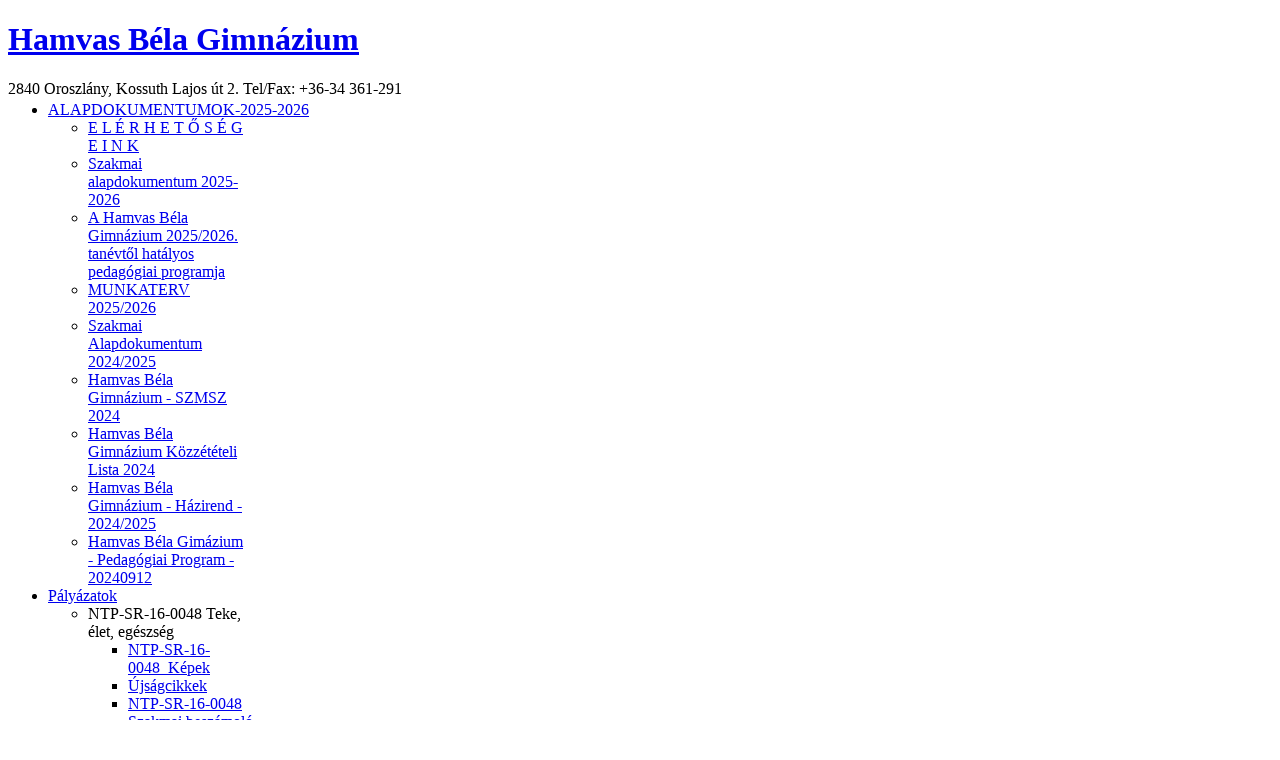

--- FILE ---
content_type: text/html; charset=utf-8
request_url: http://gimnazium.oroszlany.hu/index.php?start=13
body_size: 23030
content:

<!DOCTYPE html PUBLIC "-//W3C//DTD XHTML 1.0 Transitional//EN" "http://www.w3.org/TR/xhtml1/DTD/xhtml1-transitional.dtd">
<html xmlns="http://www.w3.org/1999/xhtml" xml:lang="hu-hu" lang="hu-hu" >
<head>
	  <base href="http://gimnazium.oroszlany.hu/index.php" />
  <meta http-equiv="content-type" content="text/html; charset=utf-8" />
  <meta name="keywords" content="Hamvas Béla Gimnázium - Oroszlány " />
  <meta name="rights" content="Hamvas Béla Gimnázium - Oroszlány " />
  <meta name="description" content="Hamvas Béla Gimnázium - Oroszlány " />
  <meta name="generator" content="Joomla! - Open Source Content Management" />
  <title>Hamvas Béla Gimnázium - Oroszlány  - ALAPDOKUMENTUMOK-2025-2026</title>
  <link href="/index.php?format=feed&amp;type=rss" rel="alternate" type="application/rss+xml" title="RSS 2.0" />
  <link href="/index.php?format=feed&amp;type=atom" rel="alternate" type="application/atom+xml" title="Atom 1.0" />
  <link href="http://gimnazium.oroszlany.hu/index.php/component/search/?format=opensearch" rel="search" title="Keresés Hamvas Béla Gimnázium - Oroszlány " type="application/opensearchdescription+xml" />
  <link rel="stylesheet" href="http://gimnazium.oroszlany.hu/plugins/content/pdf_embed/assets/css/style.css" type="text/css" />
  <link rel="stylesheet" href="/templates/system/css/system.css" type="text/css" />
  <link rel="stylesheet" href="/templates/system/css/general.css" type="text/css" />
  <link rel="stylesheet" href="/templates/shaper_simplicity_ii/css/template.css" type="text/css" />
  <link rel="stylesheet" href="/templates/shaper_simplicity_ii/css/joomla.css" type="text/css" />
  <link rel="stylesheet" href="/templates/shaper_simplicity_ii/css/custom.css" type="text/css" />
  <link rel="stylesheet" href="/templates/shaper_simplicity_ii/css/modules.css" type="text/css" />
  <link rel="stylesheet" href="/templates/shaper_simplicity_ii/css/typography.css" type="text/css" />
  <link rel="stylesheet" href="/templates/shaper_simplicity_ii/css/css3.css" type="text/css" />
  <link rel="stylesheet" href="/templates/shaper_simplicity_ii/css/styles/style2.css" type="text/css" />
  <link rel="stylesheet" href="/templates/shaper_simplicity_ii/css/menu.css" type="text/css" />
  <link rel="stylesheet" href="http://gimnazium.oroszlany.hu/modules/mod_vvisit_counter/mvc.css" type="text/css" />
  <style type="text/css">
.sp-wrap {width: 960px;}#sp-leftcol {width: 22%}#sp-rightcol { width: 21%}#sp-maincol {width:57%}#inner_content {width: 100%;}#inset1 {width: 20%}#inset2 { width: 20%}
  </style>
  <script src="/media/system/js/mootools-core.js" type="text/javascript"></script>
  <script src="/media/system/js/core.js" type="text/javascript"></script>
  <script src="/media/system/js/caption.js" type="text/javascript"></script>
  <script src="/media/system/js/mootools-more.js" type="text/javascript"></script>
  <script src="/plugins/system/helix/js/menu.js" type="text/javascript"></script>
  <script type="text/javascript">
window.addEvent('load', function() {
				new JCaption('img.caption');
			});jQuery.noConflict();
  </script>
<link href="/templates/shaper_simplicity_ii/images/favicon.ico" rel="shortcut icon" type="image/x-icon" />


</head>

<body class="bg clearfix">
	<div class="bg1">
	<div class="sp-wrap main-bg clearfix">
		
		<div id="header" class="clearfix">
			
	<div id="logo-text" style="width:720px;height:64px">
		<h1><a title="Hamvas Béla Gimnázium - Oroszlány " href="/"><span>Hamvas Béla Gimnázium</span></a></h1>
		<p class="site-slogan">2840 Oroszlány, Kossuth Lajos út 2.  Tel/Fax: +36-34 361-291 </p>
	</div>
	
			
	
				
		</div>		
		
<div class="clr"></div><div id="hornav" class="clearfix"><ul class="sp-menu level-0"><li class="menu-item active first parent"><a href="http://gimnazium.oroszlany.hu/" class="menu-item active first parent" ><span class="menu"><span class="menu-title">ALAPDOKUMENTUMOK-2025-2026</span></span></a><div class="submenu"><div class="submenu-wrap"><div class="menu-tl"><div class="menu-tr"><div class="menu-tm"></div></div></div><div class="menu-l"><div class="menu-r"><div class="submenu-inner clearfix" style="width: 200px;"><div class="megacol col1 first" style="width: 200px;"><ul class="sp-menu level-1"><li class="menu-item first"><a href="/Iskolai_alapdokumentumok/Elerhetosegeink2019.pdf" target="_blank" class="menu-item first" ><span class="menu"><span class="menu-title">E L É R H E T Ő S É G E I N K</span></span></a></li><li class="menu-item"><a href="/2025/!HamvasBelaGimnazium_031932_Szakmai_Alapd_20250901.pdf" class="menu-item" ><span class="menu"><span class="menu-title">Szakmai alapdokumentum 2025-2026</span></span></a></li><li class="menu-item"><a href="/2025/HAMVAS_BELA_GIMNAZIUM_PP_legitimalt_2025.07.14.pdf" target="_blank" class="menu-item" ><span class="menu"><span class="menu-title">A Hamvas Béla Gimnázium 2025/2026. tanévtől hatályos pedagógiai programja</span></span></a></li><li class="menu-item"><a href="/2025/!HAMVAS MUNKATERV 2025-26 09.24_VJ elfogadott!.pdf" target="_blank" class="menu-item" ><span class="menu"><span class="menu-title">MUNKATERV 2025/2026</span></span></a></li><li class="menu-item"><a href="/2024/HAMVAS-SzakmaiAlapdokumentum-20240901-IktSzamos.pdf" target="_blank" class="menu-item" ><span class="menu"><span class="menu-title">Szakmai Alapdokumentum 2024/2025</span></span></a></li><li class="menu-item"><a href="/2024/Hamvas-SZMSZ-20241115-VJ-Elfogadott-Legitimalt.pdf" target="_blank" class="menu-item" ><span class="menu"><span class="menu-title">Hamvas Béla Gimnázium - SZMSZ 2024</span></span></a></li><li class="menu-item"><a href="/2024/!HBGkozzeteteliLista.pdf" target="_blank" class="menu-item" ><span class="menu"><span class="menu-title">Hamvas Béla Gimnázium Közzétételi Lista 2024</span></span></a></li><li class="menu-item"><a href="/2024/HamvasBelaGimnazium-Hazirend-2024250920-VJ.pdf" target="_blank" class="menu-item" ><span class="menu"><span class="menu-title">Hamvas Béla Gimnázium - Házirend - 2024/2025</span></span></a></li><li class="menu-item last"><a href="/2024/HamvasPedProg-UjraJavított-20240912-Elfogadott-VJ.pdf" target="_blank" class="menu-item last" ><span class="menu"><span class="menu-title">Hamvas Béla Gimázium - Pedagógiai Program - 20240912</span></span></a></li></ul></div></div></div></div><div class="menu-bl"><div class="menu-br"><div class="menu-bm"></div></div></div></div></div></li><li class="menu-item parent"><a href="/index.php/palyazatok" class="menu-item parent" ><span class="menu"><span class="menu-title">Pályázatok</span></span></a><div class="submenu"><div class="submenu-wrap"><div class="menu-tl"><div class="menu-tr"><div class="menu-tm"></div></div></div><div class="menu-l"><div class="menu-r"><div class="submenu-inner clearfix" style="width: 200px;"><div class="megacol col1 first" style="width: 200px;"><ul class="sp-menu level-1"><li class="menu-item first parent"><a class="menu-item first parent" ><span class="menu"><span class="menu-title">NTP-SR-16-0048 Teke, élet, egészség</span></span></a><div class="submenu"><div class="submenu-wrap"><div class="menu-tl"><div class="menu-tr"><div class="menu-tm"></div></div></div><div class="menu-l"><div class="menu-r"><div class="submenu-inner clearfix" style="width: 200px;"><div class="megacol col1 first" style="width: 200px;"><ul class="sp-menu level-2"><li class="menu-item first"><a href="/palyazat\NTP-SR-16-0048_Teke_2017\NTP-SR-16-0048_Kepek.pdf" class="menu-item first" ><span class="menu"><span class="menu-title">NTP-SR-16-0048_Képek</span></span></a></li><li class="menu-item"><a href="/palyazat\NTP-SR-16-0048_Teke_2017\NTP-SR-16-0048_ujsagcikkek.pdf" class="menu-item" ><span class="menu"><span class="menu-title">Újságcikkek</span></span></a></li><li class="menu-item last"><a href="/palyazat\NTP-SR-16-0048_Teke_2017\Teke_Elet_Egeszseg_ertekelese.pdf" class="menu-item last" ><span class="menu"><span class="menu-title">NTP-SR-16-0048 Szakmai beszámoló</span></span></a></li></ul></div></div></div></div><div class="menu-bl"><div class="menu-br"><div class="menu-bm"></div></div></div></div></div></li><li class="menu-item parent"><a class="menu-item parent" ><span class="menu"><span class="menu-title">UT-2016-0018 Út a tudományhoz</span></span></a><div class="submenu"><div class="submenu-wrap"><div class="menu-tl"><div class="menu-tr"><div class="menu-tm"></div></div></div><div class="menu-l"><div class="menu-r"><div class="submenu-inner clearfix" style="width: 200px;"><div class="megacol col1 first" style="width: 200px;"><ul class="sp-menu level-2"><li class="menu-item first"><a href="/palyazat\UT-2016-0018_Ut_ a_tudomanyhoz_2017\ut_szakmai_beszamolo_2016.pdf" class="menu-item first" ><span class="menu"><span class="menu-title">UT-2016-0018 Pályázati beszámoló Út a tudományhoz</span></span></a></li><li class="menu-item last"><a href="/palyazat\UT-2016-0018_Ut_ a_tudomanyhoz_2017\nadasok_elovilaga.pdf" class="menu-item last" ><span class="menu"><span class="menu-title">Nádasok élővilága</span></span></a></li></ul></div></div></div></div><div class="menu-bl"><div class="menu-br"><div class="menu-bm"></div></div></div></div></div></li><li class="menu-item parent"><a class="menu-item parent" ><span class="menu"><span class="menu-title">UT-2016-0017 Színpadon a tankockák</span></span></a><div class="submenu"><div class="submenu-wrap"><div class="menu-tl"><div class="menu-tr"><div class="menu-tm"></div></div></div><div class="menu-l"><div class="menu-r"><div class="submenu-inner clearfix" style="width: 200px;"><div class="megacol col1 first" style="width: 200px;"><ul class="sp-menu level-2"><li class="menu-item first"><a href="/palyazat\Szinpadon_a_tankockak.pdf" class="menu-item first" ><span class="menu"><span class="menu-title">Színpadon a tankockák</span></span></a></li><li class="menu-item"><a href="/palyazat\Tatai_kirandulas.pdf" class="menu-item" ><span class="menu"><span class="menu-title">Tatai kirándulás</span></span></a></li><li class="menu-item last"><a href="/palyazat\UT-2016-0017_Szinpadon_a_tankockak\beszamolo_UT_2016_0017.pdf" class="menu-item last" ><span class="menu"><span class="menu-title">UT-2016-0017 Pályázati beszámoló Színpadon a tankockák</span></span></a></li></ul></div></div></div></div><div class="menu-bl"><div class="menu-br"><div class="menu-bm"></div></div></div></div></div></li><li class="menu-item"><a href="/palyazat/Erasmus2018_b.pdf" class="menu-item" ><span class="menu"><span class="menu-title">Erasmus+ 2018 Kelts hullámokat!</span></span></a></li><li class="menu-item"><a href="/palyazat\TtlaborHBG2019.pdf" class="menu-item" ><span class="menu"><span class="menu-title">Természettudományi laborok átalakítása a Hamvas Béla Gimnáziumban EFOP-4.1.3-17-2017-00123</span></span></a></li><li class="menu-item"><a href="/Okoiskola/oko2019/Szakmaibeszamolo2019UT.pdf" class="menu-item" ><span class="menu"><span class="menu-title">UT2018-0001 Szakmai beszámoló „Út a tudományhoz”</span></span></a></li><li class="menu-item last parent"><a href="http://kozepiskola.oroszlany.hu/index.php/component/content/article/9-besorolatlan/604-ntp-innov-021" class="menu-item last parent" ><span class="menu"><span class="menu-title">NTP_INNOV_021-Majki parkerdő mikroklimatikus viszonyai</span></span></a><div class="submenu"><div class="submenu-wrap"><div class="menu-tl"><div class="menu-tr"><div class="menu-tm"></div></div></div><div class="menu-l"><div class="menu-r"><div class="submenu-inner clearfix" style="width: 200px;"><div class="megacol col1 first" style="width: 200px;"><ul class="sp-menu level-2"><li class="menu-item first"><a href="/2022/Janek-1.NTP_INNOV_021-MajkKezdesCikk1.pdf" target="_blank" class="menu-item first" ><span class="menu"><span class="menu-title">1. Majk - Kezdés</span></span></a></li><li class="menu-item"><a href="/2022/Janek-2.NTP_INNOV_021-Zirc.pdf" target="_blank" class="menu-item" ><span class="menu"><span class="menu-title">2. Zirc</span></span></a></li><li class="menu-item"><a href="/2022/Janek-3.NTP_INNOV_021-MeteoMuzeum.pdf" target="_blank" class="menu-item" ><span class="menu"><span class="menu-title">3. Meteorológiai Múzeum</span></span></a></li><li class="menu-item"><a href="/2022/Janek-4.NTP_INNOV_021-VertesTura-20220424.pdf" target="_blank" class="menu-item" ><span class="menu"><span class="menu-title">4. Vértes túra - 2022.04.24.</span></span></a></li><li class="menu-item"><a href="/2022/Janek-5.NTP_INNOV_021-IdokoziBeszamolo.pdf" target="_blank" class="menu-item" ><span class="menu"><span class="menu-title">5. Időközi beszámoló</span></span></a></li><li class="menu-item"><a href="/2022/Janek-6.NTP_INNOV_021-KerekparralMajkra.pdf" target="_blank" class="menu-item" ><span class="menu"><span class="menu-title">6. Kerékpárral Majkra</span></span></a></li><li class="menu-item"><a href="/2022/Janek-7.NTP_INNOV_021-ZaroPlakat.pdf" target="_blank" class="menu-item" ><span class="menu"><span class="menu-title">7. Zárórendezvény plakátja</span></span></a></li><li class="menu-item"><a href="/2022/Janek-7.NTP_INNOV_021-ZaroRendezveny-20220527.pdf" target="_blank" class="menu-item" ><span class="menu"><span class="menu-title">7. Zárórendezvény - 2022.05.27.</span></span></a></li><li class="menu-item last"><a href="/2022/Janek-8.NTP_INNOV_021-FenyesTanosveny.pdf" target="_blank" class="menu-item last" ><span class="menu"><span class="menu-title">8. Fényes tanösvény</span></span></a></li></ul></div></div></div></div><div class="menu-bl"><div class="menu-br"><div class="menu-bm"></div></div></div></div></div></li></ul></div></div></div></div><div class="menu-bl"><div class="menu-br"><div class="menu-bm"></div></div></div></div></div></li><li class="menu-item parent"><a href="/index.php/felvetelik" class="menu-item parent" ><span class="menu"><span class="menu-title">Felvételi</span></span></a><div class="submenu"><div class="submenu-wrap"><div class="menu-tl"><div class="menu-tr"><div class="menu-tm"></div></div></div><div class="menu-l"><div class="menu-r"><div class="submenu-inner clearfix" style="width: 200px;"><div class="megacol col1 first" style="width: 200px;"><ul class="sp-menu level-1"><li class="menu-item first"><a href="/2025/FelveteliTajekoztato20262027.pdf" target="_blank" class="menu-item first" ><span class="menu"><span class="menu-title">Felvételi tájékoztató - 2026/2027</span></span></a></li><li class="menu-item"><a href="/2024/HAMVAS-FelveteliInformaciok-20252026.pdf" target="_blank" class="menu-item" ><span class="menu"><span class="menu-title">Felvételi tájékoztató - 2025/2026</span></span></a></li><li class="menu-item"><a href="/index.php/felvetelik/tagozatkodok20252026" class="menu-item" ><span class="menu"><span class="menu-title">Tagozatkódok 2025-2026 tanév</span></span></a></li><li class="menu-item"><a href="/index.php/felvetelik/felveteliinformaciok20252026" class="menu-item" ><span class="menu"><span class="menu-title">Felvételi Információk 2025/2026</span></span></a></li><li class="menu-item last"><a href="/index.php/felvetelik/felvetel2024kozfelvirprogram" class="menu-item last" ><span class="menu"><span class="menu-title">Felvételi-2024-Közfelvir program</span></span></a></li></ul></div></div></div></div><div class="menu-bl"><div class="menu-br"><div class="menu-bm"></div></div></div></div></div></li><li class="menu-item parent"><a href="/ETLAP/!AKTUALISETLAP.PDF" target="_blank" class="menu-item parent" ><span class="menu"><span class="menu-title">Gimnázium</span></span></a><div class="submenu"><div class="submenu-wrap"><div class="menu-tl"><div class="menu-tr"><div class="menu-tm"></div></div></div><div class="menu-l"><div class="menu-r"><div class="submenu-inner clearfix" style="width: 200px;"><div class="megacol col1 first" style="width: 200px;"><ul class="sp-menu level-1"><li class="menu-item first"><a href="/ETLAP/!AKTUALISETLAP.PDF" target="_blank" class="menu-item first" ><span class="menu"><span class="menu-title">É T L A P</span></span></a></li><li class="menu-item"><a href="/index.php/2011-06-30-15-30-47/menzabefizetese" class="menu-item" ><span class="menu"><span class="menu-title">MENZA befizetése</span></span></a></li><li class="menu-item parent"><a class="menu-item parent" ><span class="menu"><span class="menu-title">Évfolyamdolgozatok</span></span></a><div class="submenu"><div class="submenu-wrap"><div class="menu-tl"><div class="menu-tr"><div class="menu-tm"></div></div></div><div class="menu-l"><div class="menu-r"><div class="submenu-inner clearfix" style="width: 200px;"><div class="megacol col1 first" style="width: 200px;"><ul class="sp-menu level-2"><li class="menu-item first"><a href="/2022/Matematika-belső-vizsga-tematikája.pdf" target="_blank" class="menu-item first" ><span class="menu"><span class="menu-title">Matematika belső vizsga tematikája</span></span></a></li><li class="menu-item"><a href="/2021/Matematika09EvfDoli2021.pdf" target="_blank" class="menu-item" ><span class="menu"><span class="menu-title">Matematika-09.osztály</span></span></a></li><li class="menu-item last"><a href="/2021/Matematika10EvfDoli2021.pdf" target="_blank" class="menu-item last" ><span class="menu"><span class="menu-title">Matematika-10.osztály</span></span></a></li></ul></div></div></div></div><div class="menu-bl"><div class="menu-br"><div class="menu-bm"></div></div></div></div></div></li><li class="menu-item parent"><a class="menu-item parent" ><span class="menu"><span class="menu-title">Cserediák program</span></span></a><div class="submenu"><div class="submenu-wrap"><div class="menu-tl"><div class="menu-tr"><div class="menu-tm"></div></div></div><div class="menu-l"><div class="menu-r"><div class="submenu-inner clearfix" style="width: 200px;"><div class="megacol col1 first" style="width: 200px;"><ul class="sp-menu level-2"><li class="menu-item first parent"><a class="menu-item first parent" ><span class="menu"><span class="menu-title">Német-magyar</span></span></a><div class="submenu"><div class="submenu-wrap"><div class="menu-tl"><div class="menu-tr"><div class="menu-tm"></div></div></div><div class="menu-l"><div class="menu-r"><div class="submenu-inner clearfix" style="width: 200px;"><div class="megacol col1 first" style="width: 200px;"><ul class="sp-menu level-3"><li class="menu-item first"><a href="/cserediak\Nemet-magyar cserediak-program 2013.pdf" class="menu-item first" ><span class="menu"><span class="menu-title">Német-magyar cserediák-program</span></span></a></li><li class="menu-item"><a href="/cserediak\Hamvas Heinsbergben 2016.pdf" class="menu-item" ><span class="menu"><span class="menu-title">Az oroszlányi és a heinsbergi gimisek újra találkoztak</span></span></a></li><li class="menu-item last"><a href="/cserediak\Heinsbergi_gimisek_2017.pdf" class="menu-item last" ><span class="menu"><span class="menu-title">A heinsbergi gimisek látogatása az oroszlányi Hamvasban</span></span></a></li></ul></div></div></div></div><div class="menu-bl"><div class="menu-br"><div class="menu-bm"></div></div></div></div></div></li></ul></div></div></div></div><div class="menu-bl"><div class="menu-br"><div class="menu-bm"></div></div></div></div></div></li><li class="menu-item"><a href="/index.php/2011-06-30-15-30-47/gimikonyvtar" class="menu-item" ><span class="menu"><span class="menu-title">Gimnáziumi könyvtár</span></span></a></li><li class="menu-item"><a href="/index.php/2011-06-30-15-30-47/iskolapszichologusi-tajekoztato" class="menu-item" ><span class="menu"><span class="menu-title">Iskolapszichológusi tájékoztató</span></span></a></li><li class="menu-item last parent"><a class="menu-item last parent" ><span class="menu"><span class="menu-title">2021/2022 - Osztályozó és Pótvizsga témakörök</span></span></a><div class="submenu"><div class="submenu-wrap"><div class="menu-tl"><div class="menu-tr"><div class="menu-tm"></div></div></div><div class="menu-l"><div class="menu-r"><div class="submenu-inner clearfix" style="width: 200px;"><div class="megacol col1 first" style="width: 200px;"><ul class="sp-menu level-2"><li class="menu-item first"><a href="/2022/OSZT/!OsztVizsg-Esti11_INFO-JAVITOTT-Tematika.pdf" target="_blank" class="menu-item first" ><span class="menu"><span class="menu-title">Esti-11.év-Informatika-Osztályozó</span></span></a></li><li class="menu-item"><a href="/2022/POT/Esti-11_evfolyam_potvizsga_temakorok_2022.pdf" target="_blank" class="menu-item" ><span class="menu"><span class="menu-title">ESTI-11.év-PótvizsgaTémakörök</span></span></a></li><li class="menu-item"><a href="/2022/POT/Esti-12_evfolyam_potvizsga_temakorok_2022.pdf" target="_blank" class="menu-item" ><span class="menu"><span class="menu-title">ESTI-12.év-PótvizsgaTémakörök</span></span></a></li><li class="menu-item"><a href="/2022/POT/Matematika-JavítoVizsga-Tematika_09_2022.pdf" target="_blank" class="menu-item" ><span class="menu"><span class="menu-title">Matematika - 9. oszály (Sz.A.)</span></span></a></li><li class="menu-item"><a href="/2022/POT/Matematika-Javitovizsga-Tematika-10_2022.pdf" target="_blank" class="menu-item" ><span class="menu"><span class="menu-title">Matematika - 10. oszály (Sz.A.)</span></span></a></li><li class="menu-item last"><a href="/2022/POT/Matematika-JavitoVizsga-Tematika-11_2022.pdf" target="_blank" class="menu-item last" ><span class="menu"><span class="menu-title">Matematika - 11. oszály (Sz.A.)</span></span></a></li></ul></div></div></div></div><div class="menu-bl"><div class="menu-br"><div class="menu-bm"></div></div></div></div></div></li></ul></div></div></div></div><div class="menu-bl"><div class="menu-br"><div class="menu-bm"></div></div></div></div></div></li><li class="menu-item parent"><a href="/2024/SegitsegTanuloiLaptopokTelepitesehez.pdf" target="_blank" class="menu-item parent" ><span class="menu"><span class="menu-title">Archívum</span></span></a><div class="submenu"><div class="submenu-wrap"><div class="menu-tl"><div class="menu-tr"><div class="menu-tm"></div></div></div><div class="menu-l"><div class="menu-r"><div class="submenu-inner clearfix" style="width: 200px;"><div class="megacol col1 first" style="width: 200px;"><ul class="sp-menu level-1"><li class="menu-item first parent"><a class="menu-item first parent" ><span class="menu"><span class="menu-title">Éves ütemtervek</span></span></a><div class="submenu"><div class="submenu-wrap"><div class="menu-tl"><div class="menu-tr"><div class="menu-tm"></div></div></div><div class="menu-l"><div class="menu-r"><div class="submenu-inner clearfix" style="width: 200px;"><div class="megacol col1 first" style="width: 200px;"><ul class="sp-menu level-2"><li class="menu-item first"><a href="http://kozepiskola.oroszlany.hu/images/stories/Dokumentumok/2015_16_utemterv.pdf" class="menu-item first" ><span class="menu"><span class="menu-title">2015-2016 tanév ütemterve</span></span></a></li><li class="menu-item"><a href="/images/stories/2014-2015/2014-2015-TanevRendje.xls" class="menu-item" ><span class="menu"><span class="menu-title">2014/2015 Tanév rendje (XLS)</span></span></a></li><li class="menu-item"><a href="/images/stories/2014-2015/2014-2015-TanevRendje.pdf" class="menu-item" ><span class="menu"><span class="menu-title">2014-2015 Tanév rendje (PDF)</span></span></a></li><li class="menu-item"><a href="/Munkatervek\14_15_utemterv.pdf" class="menu-item" ><span class="menu"><span class="menu-title">2014-2015 tanév ütemterve</span></span></a></li><li class="menu-item last"><a href="/Munkatervek\16_17_utemterv.pdf" class="menu-item last" ><span class="menu"><span class="menu-title">2016-2017 tanév ütemterve</span></span></a></li></ul></div></div></div></div><div class="menu-bl"><div class="menu-br"><div class="menu-bm"></div></div></div></div></div></li><li class="menu-item parent"><a class="menu-item parent" ><span class="menu"><span class="menu-title">Éves munkatervek, beszámolók</span></span></a><div class="submenu"><div class="submenu-wrap"><div class="menu-tl"><div class="menu-tr"><div class="menu-tm"></div></div></div><div class="menu-l"><div class="menu-r"><div class="submenu-inner clearfix" style="width: 200px;"><div class="megacol col1 first" style="width: 200px;"><ul class="sp-menu level-2"><li class="menu-item first"><a href="/Munkatervek\2014-15Munkaterv.pdf" class="menu-item first" ><span class="menu"><span class="menu-title">2014-2015 tanév munkaterv</span></span></a></li><li class="menu-item"><a href="/Munkatervek\2014-15beszamolo.pdf" class="menu-item" ><span class="menu"><span class="menu-title">2014-2015 tanév beszámoló</span></span></a></li><li class="menu-item"><a href="/images/stories/Dokumentumok/munkaterv2016.pdf" target="_blank" class="menu-item" ><span class="menu"><span class="menu-title">Munkaterv - 2016</span></span></a></li><li class="menu-item"><a href="/Munkatervek\2015-16Munkaterv.pdf" class="menu-item" ><span class="menu"><span class="menu-title">2015-2016 tanév munkaterv</span></span></a></li><li class="menu-item"><a href="/Munkatervek\2016-17Munkaterv.pdf" class="menu-item" ><span class="menu"><span class="menu-title">2016-2017 tanév munkaterv</span></span></a></li><li class="menu-item"><a href="/Munkatervek\2015-16beszamolo.pdf" class="menu-item" ><span class="menu"><span class="menu-title">2015-2016 tanév beszámoló</span></span></a></li><li class="menu-item last"><a href="/Munkatervek\2016-17beszamolo.pdf" class="menu-item last" ><span class="menu"><span class="menu-title">2016-2017 tanév beszámoló</span></span></a></li></ul></div></div></div></div><div class="menu-bl"><div class="menu-br"><div class="menu-bm"></div></div></div></div></div></li><li class="menu-item parent"><a class="menu-item parent" ><span class="menu"><span class="menu-title">Igazgatói pályázatok, megvalósulásuk</span></span></a><div class="submenu"><div class="submenu-wrap"><div class="menu-tl"><div class="menu-tr"><div class="menu-tm"></div></div></div><div class="menu-l"><div class="menu-r"><div class="submenu-inner clearfix" style="width: 200px;"><div class="megacol col1 first" style="width: 200px;"><ul class="sp-menu level-2"><li class="menu-item first"><a href="/Intezmenyvezetoi_ palyazatok\IGAZGATOI_ PALYAZAT_ 2012_es_megvalosulas.pdf" class="menu-item first" ><span class="menu"><span class="menu-title">2012. évi pályázat</span></span></a></li><li class="menu-item last"><a href="/Intezmenyvezetoi_ palyazatok\Intezmenyvezetoi_ palyazat_RVA.pdf" class="menu-item last" ><span class="menu"><span class="menu-title">2017. évi pályázat</span></span></a></li></ul></div></div></div></div><div class="menu-bl"><div class="menu-br"><div class="menu-bm"></div></div></div></div></div></li><li class="menu-item parent"><a class="menu-item parent" ><span class="menu"><span class="menu-title">Iskolai alapdokumentumok</span></span></a><div class="submenu"><div class="submenu-wrap"><div class="menu-tl"><div class="menu-tr"><div class="menu-tm"></div></div></div><div class="menu-l"><div class="menu-r"><div class="submenu-inner clearfix" style="width: 200px;"><div class="megacol col1 first" style="width: 200px;"><ul class="sp-menu level-2"><li class="menu-item first parent"><a class="menu-item first parent" ><span class="menu"><span class="menu-title">Alapító okiratok</span></span></a><div class="submenu"><div class="submenu-wrap"><div class="menu-tl"><div class="menu-tr"><div class="menu-tm"></div></div></div><div class="menu-l"><div class="menu-r"><div class="submenu-inner clearfix" style="width: 200px;"><div class="megacol col1 first" style="width: 200px;"><ul class="sp-menu level-3"><li class="menu-item first"><a href="/images/stories/Dokumentumok/AlapitoOkirat.pdf" target="_blank" class="menu-item first" ><span class="menu"><span class="menu-title">Alapító okirat 2012.</span></span></a></li><li class="menu-item"><a href="/Iskolai_alapdokumentumok\2015Szakmaialapdokumentum.pdf" class="menu-item" ><span class="menu"><span class="menu-title">Alapító okirat 2015.</span></span></a></li><li class="menu-item last"><a href="/Iskolai_alapdokumentumok\2017Szakmaialapdokumentum.pdf" class="menu-item last" ><span class="menu"><span class="menu-title">Alapító okirat 2017.</span></span></a></li></ul></div></div></div></div><div class="menu-bl"><div class="menu-br"><div class="menu-bm"></div></div></div></div></div></li><li class="menu-item"><a href="/images/stories/Dokumentumok/hazirend2016.pdf" target="_blank" class="menu-item" ><span class="menu"><span class="menu-title">Házirend 2016.</span></span></a></li><li class="menu-item"><a href="/images/stories/Dokumentumok/szmsz.pdf" target="_blank" class="menu-item" ><span class="menu"><span class="menu-title">S Z M S Z 2016.</span></span></a></li><li class="menu-item"><a href="/images/stories/Dokumentumok/pedagogia_program2016.pdf" target="_blank" class="menu-item" ><span class="menu"><span class="menu-title">Pedagógiai Program 2016</span></span></a></li><li class="menu-item"><a href="/images/stories/Dokumentumok/dohanyzasiszabalyzat.pdf" target="_blank" class="menu-item" ><span class="menu"><span class="menu-title">Dohányzási szabályzat</span></span></a></li><li class="menu-item"><a href="/images/stories/Dokumentumok/adatvedelmi_kozalkalm2015.02.01..pdf" target="_blank" class="menu-item" ><span class="menu"><span class="menu-title">Közalkalmazotti adatvédelmi szabályzat</span></span></a></li><li class="menu-item"><a href="/images/stories/Dokumentumok/adatvedelmi_tanulo2015.02.01.pdf" target="_blank" class="menu-item" ><span class="menu"><span class="menu-title">Tanulói adatvédelmi szabályzat</span></span></a></li><li class="menu-item"><a href="/images/stories/Dokumentumok/Konyvtar.pdf" target="_blank" class="menu-item" ><span class="menu"><span class="menu-title">Könyvtári szabályzat</span></span></a></li><li class="menu-item last"><a href="/images/stories/Dokumentumok/IKSZ2021.pdf" target="_blank" class="menu-item last" ><span class="menu"><span class="menu-title">I-K-SZ</span></span></a></li></ul></div></div></div></div><div class="menu-bl"><div class="menu-br"><div class="menu-bm"></div></div></div></div></div></li><li class="menu-item parent"><a class="menu-item parent" ><span class="menu"><span class="menu-title">Intézkedési, fejlesztési tervek</span></span></a><div class="submenu"><div class="submenu-wrap"><div class="menu-tl"><div class="menu-tr"><div class="menu-tm"></div></div></div><div class="menu-l"><div class="menu-r"><div class="submenu-inner clearfix" style="width: 200px;"><div class="megacol col1 first" style="width: 200px;"><ul class="sp-menu level-2"><li class="menu-item first"><a href="/Intezkedesi_tervek\2014_15_FejlesztesitervHBGSz.pdf" class="menu-item first" ><span class="menu"><span class="menu-title">Fejlesztési terv 2014-2015 tanév</span></span></a></li><li class="menu-item"><a href="/Intezkedesi_tervek\2014_16_FejlesztesitervHBGSz.pdf" class="menu-item" ><span class="menu"><span class="menu-title">Fejlesztési terv 2014-2016</span></span></a></li><li class="menu-item"><a href="/Intezkedesi_tervek\15_16_Intezkedesiterv.pdf" class="menu-item" ><span class="menu"><span class="menu-title">Intézkedési terv 2015-2016 tanév</span></span></a></li><li class="menu-item"><a href="/Intezkedesi_tervek\16_17_Intezkedesiterv.pdf" class="menu-item" ><span class="menu"><span class="menu-title">Intézkedési terv 2016-2017 tanév</span></span></a></li><li class="menu-item last"><a href="/Intezkedesi_tervek\2016_FejlesztesitervRVAintvezonert.pdf" class="menu-item last" ><span class="menu"><span class="menu-title">2016 fejlesztési terv</span></span></a></li></ul></div></div></div></div><div class="menu-bl"><div class="menu-br"><div class="menu-bm"></div></div></div></div></div></li><li class="menu-item parent"><a class="menu-item parent" ><span class="menu"><span class="menu-title">Kompetenciamérések eredményei</span></span></a><div class="submenu"><div class="submenu-wrap"><div class="menu-tl"><div class="menu-tr"><div class="menu-tm"></div></div></div><div class="menu-l"><div class="menu-r"><div class="submenu-inner clearfix" style="width: 200px;"><div class="megacol col1 first" style="width: 200px;"><ul class="sp-menu level-2"><li class="menu-item first"><a href="/kompetenciameres\kompetenciameres_2012.pdf" class="menu-item first" ><span class="menu"><span class="menu-title">HBG  kompetencia 2012</span></span></a></li><li class="menu-item"><a href="/kompetenciameres\kompetenciameres_2013.pdf" class="menu-item" ><span class="menu"><span class="menu-title">HBG  kompetencia 2013</span></span></a></li><li class="menu-item"><a href="/kompetenciameres\kompetenciameres_2012.pdf4" class="menu-item" ><span class="menu"><span class="menu-title">HBG  kompetencia 2014</span></span></a></li><li class="menu-item"><a href="/kompetenciameres\kompetenciameres_2015.pdf" class="menu-item" ><span class="menu"><span class="menu-title">HBG  kompetencia 2015</span></span></a></li><li class="menu-item"><a href="/kompetenciameres\kompetenciameres_2016.pdf" class="menu-item" ><span class="menu"><span class="menu-title">HBG  kompetencia 2016</span></span></a></li><li class="menu-item"><a href="/2023Alapdokumentumok/HBG  kompetencia 2017.pdf" target="_blank" class="menu-item" ><span class="menu"><span class="menu-title">HBG  kompetencia 2017</span></span></a></li><li class="menu-item"><a href="/2023Alapdokumentumok/HBG  kompetencia 2018.pdf" target="_blank" class="menu-item" ><span class="menu"><span class="menu-title">HBG  kompetencia 2018</span></span></a></li><li class="menu-item"><a href="/2023Alapdokumentumok/HBG  kompetencia 2019.pdf" target="_blank" class="menu-item" ><span class="menu"><span class="menu-title">HBG  kompetencia 2019</span></span></a></li><li class="menu-item last"><a href="/2023Alapdokumentumok/HBG  kompetencia 2020.pdf" target="_blank" class="menu-item last" ><span class="menu"><span class="menu-title">HBG  kompetencia 2020</span></span></a></li></ul></div></div></div></div><div class="menu-bl"><div class="menu-br"><div class="menu-bm"></div></div></div></div></div></li><li class="menu-item parent"><a href="/index.php/dokumentumok/2011-07-05-22-20-42" class="menu-item parent" ><span class="menu"><span class="menu-title">Galériák</span></span></a><div class="submenu"><div class="submenu-wrap"><div class="menu-tl"><div class="menu-tr"><div class="menu-tm"></div></div></div><div class="menu-l"><div class="menu-r"><div class="submenu-inner clearfix" style="width: 200px;"><div class="megacol col1 first" style="width: 200px;"><ul class="sp-menu level-2"><li class="menu-item first parent"><a class="menu-item first parent" ><span class="menu"><span class="menu-title">Teke élet egészség 2017</span></span></a><div class="submenu"><div class="submenu-wrap"><div class="menu-tl"><div class="menu-tr"><div class="menu-tm"></div></div></div><div class="menu-l"><div class="menu-r"><div class="submenu-inner clearfix" style="width: 200px;"><div class="megacol col1 first" style="width: 200px;"><ul class="sp-menu level-3"><li class="menu-item first"><a href="https://goo.gl/photos/h7eFuv9TXAnhijmq8" class="menu-item first" ><span class="menu"><span class="menu-title">2017. március 3.</span></span></a></li><li class="menu-item"><a href="https://goo.gl/photos/vR8gdJeKjf4ogC5X6" class="menu-item" ><span class="menu"><span class="menu-title">2017. március 10.</span></span></a></li><li class="menu-item"><a href="https://goo.gl/photos/VC6SwsLXdoXVv9yDA" class="menu-item" ><span class="menu"><span class="menu-title">2017. március 17.</span></span></a></li><li class="menu-item"><a href="https://goo.gl/photos/WDWau75LqY4YkyuAA" class="menu-item" ><span class="menu"><span class="menu-title">2017. március 24.</span></span></a></li><li class="menu-item"><a href="https://goo.gl/photos/3ZT3N8cj7vpADvEp7" class="menu-item" ><span class="menu"><span class="menu-title">2017. március 31.</span></span></a></li><li class="menu-item last"><a href="https://goo.gl/photos/GRMarTnoTZ5FHL8X8" class="menu-item last" ><span class="menu"><span class="menu-title">Zárónap (2017. 04. 07.)</span></span></a></li></ul></div></div></div></div><div class="menu-bl"><div class="menu-br"><div class="menu-bm"></div></div></div></div></div></li><li class="menu-item last"><a href="/iskolai_napok/2017/Angol_tavasz.pdf" class="menu-item last" ><span class="menu"><span class="menu-title">Az angol munkaközösség tavasza</span></span></a></li></ul></div></div></div></div><div class="menu-bl"><div class="menu-br"><div class="menu-bm"></div></div></div></div></div></li><li class="menu-item"><a href="/2024/SegitsegTanuloiLaptopokTelepitesehez.pdf" target="_blank" class="menu-item" ><span class="menu"><span class="menu-title">Segítség a tanulói laptopok telepítéséhez</span></span></a></li><li class="menu-item"><a href="/2024/BeuzemelesiUtmutato-RRF121-MSWIN11.pdf" target="_blank" class="menu-item" ><span class="menu"><span class="menu-title"> Beüzemelési útmutató-RRF121 - 2024. ŐSZ</span></span></a></li><li class="menu-item last"><a href="/2024/TANULOI-LAPTOP-TELEPITES.PDF" target="_blank" class="menu-item last" ><span class="menu"><span class="menu-title">Telepítési segédlet laptopokhoz - 2024. TAVASZ</span></span></a></li></ul></div></div></div></div><div class="menu-bl"><div class="menu-br"><div class="menu-bm"></div></div></div></div></div></li><li class="menu-item parent"><a href="/index.php/okoiskola" class="menu-item parent" ><span class="menu"><span class="menu-title">Ökoiskola</span></span></a><div class="submenu"><div class="submenu-wrap"><div class="menu-tl"><div class="menu-tr"><div class="menu-tm"></div></div></div><div class="menu-l"><div class="menu-r"><div class="submenu-inner clearfix" style="width: 200px;"><div class="megacol col1 first" style="width: 200px;"><ul class="sp-menu level-1"><li class="menu-item first parent"><a href="/OKOISKOLA/OKO2015" class="menu-item first parent" ><span class="menu"><span class="menu-title">2015.</span></span></a><div class="submenu"><div class="submenu-wrap"><div class="menu-tl"><div class="menu-tr"><div class="menu-tm"></div></div></div><div class="menu-l"><div class="menu-r"><div class="submenu-inner clearfix" style="width: 200px;"><div class="megacol col1 first" style="width: 200px;"><ul class="sp-menu level-2"><li class="menu-item first"><a href="/OKOISKOLA/OKO2015/Okoiskolakezdete2015.pdf" class="menu-item first" ><span class="menu"><span class="menu-title">Ökoiskola = Jövő</span></span></a></li><li class="menu-item last"><a href="/OKOISKOLA/OKO2015/Golyakagimiben2015szept.pdf" class="menu-item last" ><span class="menu"><span class="menu-title">Gólyák a gimiben</span></span></a></li></ul></div></div></div></div><div class="menu-bl"><div class="menu-br"><div class="menu-bm"></div></div></div></div></div></li><li class="menu-item parent"><a class="menu-item parent" ><span class="menu"><span class="menu-title">2016.</span></span></a><div class="submenu"><div class="submenu-wrap"><div class="menu-tl"><div class="menu-tr"><div class="menu-tm"></div></div></div><div class="menu-l"><div class="menu-r"><div class="submenu-inner clearfix" style="width: 200px;"><div class="megacol col1 first" style="width: 200px;"><ul class="sp-menu level-2"><li class="menu-item first"><a href="/OKOISKOLA/OKO2016/2016januarOKOISKOLAvagyunk.pdf" class="menu-item first" ><span class="menu"><span class="menu-title">Most már hivatalosan is ÖKOISKOLA vagyunk!</span></span></a></li><li class="menu-item"><a href="/OKOISKOLA/OKO2016/2016_csere_diak_beszamolo.pdf" class="menu-item" ><span class="menu"><span class="menu-title">Az oroszlányi és a heinsbergi gimisek újra találkoztak</span></span></a></li><li class="menu-item"><a href="/OKOISKOLA/OKO2016/Allatokahazunktajan.pdf" class="menu-item" ><span class="menu"><span class="menu-title">Vadállatok a házunk táján</span></span></a></li><li class="menu-item"><a href="/OKOISKOLA/OKO2016/Amierdonk.pdf" class="menu-item" ><span class="menu"><span class="menu-title">„A mi erdőnk”, kalandozás a Majki parkerdőben</span></span></a></li><li class="menu-item"><a href="/OKOISKOLA/OKO2016/Automentesnap2016.pdf" class="menu-item" ><span class="menu"><span class="menu-title">Autómentes nap 2016</span></span></a></li><li class="menu-item"><a href="/OKOISKOLA/OKO2016/Beszamolo2016.pdf" class="menu-item" ><span class="menu"><span class="menu-title">Beszámoló a 2016-ban végzett kutatásainkról</span></span></a></li><li class="menu-item"><a href="/OKOISKOLA/OKO2016/Faultetes2016.pdf" class="menu-item" ><span class="menu"><span class="menu-title">Faültetés</span></span></a></li><li class="menu-item"><a href="/OKOISKOLA/OKO2016/KutatotaboraVertesben2016.pdf" class="menu-item" ><span class="menu"><span class="menu-title">Kutatótábor a Vértesben</span></span></a></li><li class="menu-item"><a href="/OKOISKOLA/OKO2016/Multunkesjovonkajelentukreben2016.pdf" class="menu-item" ><span class="menu"><span class="menu-title">Múltunk és jövőnk a jelen tükrében</span></span></a></li><li class="menu-item"><a href="/OKOISKOLA/OKO2016/Okobeszamolo201516.pdf" class="menu-item" ><span class="menu"><span class="menu-title">Öko-munkaközösség beszámoló</span></span></a></li><li class="menu-item"><a href="/OKOISKOLA/OKO2016/Okoiskolatervezettprogramjai2016.pdf" class="menu-item" ><span class="menu"><span class="menu-title">Ökoiskola tervezett programjai</span></span></a></li><li class="menu-item"><a href="/OKOISKOLA/OKO2016/Sziklakert2016.pdf" class="menu-item" ><span class="menu"><span class="menu-title">Sziklakert-rendezés</span></span></a></li><li class="menu-item last"><a href="/OKOISKOLA/OKO2016/VertesOkotabor2016.pdf" class="menu-item last" ><span class="menu"><span class="menu-title">Vértes Ökotábor 2016</span></span></a></li></ul></div></div></div></div><div class="menu-bl"><div class="menu-br"><div class="menu-bm"></div></div></div></div></div></li><li class="menu-item parent"><a class="menu-item parent" ><span class="menu"><span class="menu-title">2017.</span></span></a><div class="submenu"><div class="submenu-wrap"><div class="menu-tl"><div class="menu-tr"><div class="menu-tm"></div></div></div><div class="menu-l"><div class="menu-r"><div class="submenu-inner clearfix" style="width: 200px;"><div class="megacol col1 first" style="width: 200px;"><ul class="sp-menu level-2"><li class="menu-item first"><a href="/OKOISKOLA/OKO2017/AutomentesNap2017.pdf" class="menu-item first" ><span class="menu"><span class="menu-title">Autómentes Nap 2017. szeptember 22. péntek</span></span></a></li><li class="menu-item"><a href="/OKOISKOLA/OKO2017/beszamolojkvtanintezmenyeknek.pdf" class="menu-item" ><span class="menu"><span class="menu-title">BESZÁMOLÓ JEGYZŐKÖNYV ISKOLÁKNAK 2017.</span></span></a></li><li class="menu-item"><a href="/OKOISKOLA/OKO2017/Cuhapatakfelhivas.pdf" class="menu-item" ><span class="menu"><span class="menu-title">Cuha – patak túra felhívás</span></span></a></li><li class="menu-item"><a href="/OKOISKOLA/OKO2017/Cuhapataktura.pdf" class="menu-item" ><span class="menu"><span class="menu-title">Cuha-patak ökotúra</span></span></a></li><li class="menu-item"><a href="/OKOISKOLA/OKO2017/Digitalistemahet2017.pdf" class="menu-item" ><span class="menu"><span class="menu-title">Digitális témahét</span></span></a></li><li class="menu-item"><a href="/OKOISKOLA/OKO2017/EDUTUSTudomanyunnepe2017.pdf" class="menu-item" ><span class="menu"><span class="menu-title">EDUTUS Tudomány ünnepe 2017</span></span></a></li><li class="menu-item"><a href="/OKOISKOLA/OKO2017/EletjelekaVertesben2017.pdf" class="menu-item" ><span class="menu"><span class="menu-title">Életjelek a Vértesből</span></span></a></li><li class="menu-item"><a href="/OKOISKOLA/OKO2017/Elsokirandulas2017jan.pdf" class="menu-item" ><span class="menu"><span class="menu-title">Január első kirándulása</span></span></a></li><li class="menu-item"><a href="/OKOISKOLA/OKO2017/Energiaorjaratagimiben201718.pdf" class="menu-item" ><span class="menu"><span class="menu-title">Energiaőrjárat a gimiben</span></span></a></li><li class="menu-item"><a href="/OKOISKOLA/OKO2017/Erdeiiskola2017.pdf" class="menu-item" ><span class="menu"><span class="menu-title">9.b öko-osztálykirándulása a pusztavámi Vajda János Erdei Iskolában</span></span></a></li><li class="menu-item"><a href="/OKOISKOLA/OKO2017/FoldNapja2017felhivas.pdf" class="menu-item" ><span class="menu"><span class="menu-title">Föld Napja felhívás</span></span></a></li><li class="menu-item"><a href="/OKOISKOLA/OKO2017/Gyaloglas_Vilagnapja_2017.pdf" class="menu-item" ><span class="menu"><span class="menu-title">Gyaloglás Világnapja 2017. október 14. szombat</span></span></a></li><li class="menu-item"><a href="/OKOISKOLA/OKO2017/Gyaloglas_Vilagnapja_2017felhivas.pdf" class="menu-item" ><span class="menu"><span class="menu-title">Gyaloglás Világnapja felhívás</span></span></a></li><li class="menu-item"><a href="/OKOISKOLA/OKO2017/Heinsbergi_gimisek_2017.pdf" class="menu-item" ><span class="menu"><span class="menu-title">A heinsbergi gimisek látogatása az oroszlányi Hamvasban</span></span></a></li><li class="menu-item"><a href="/OKOISKOLA/OKO2017/Okoiskolabeszamolo201617.pdf" class="menu-item" ><span class="menu"><span class="menu-title">Ökoiskola Munkaközösségi beszámoló a 2016/17-es tanévben</span></span></a></li><li class="menu-item"><a href="/OKOISKOLA/OKO2017/Okoiskolaprogramok201718.pdf" class="menu-item" ><span class="menu"><span class="menu-title">Ökoiskola, ökoprogramok 2017/18 tanév</span></span></a></li><li class="menu-item"><a href="/OKOISKOLA/OKO2017/Okotabor2017okt.pdf" class="menu-item" ><span class="menu"><span class="menu-title">Ökotábor – Vértes-tábor 2017. október 7 – 8.</span></span></a></li><li class="menu-item"><a href="/OKOISKOLA/OKO2017/Okotura2017.pdf" class="menu-item" ><span class="menu"><span class="menu-title">Ökotúra – Túra az Ökoszakkörrel</span></span></a></li><li class="menu-item"><a href="/OKOISKOLA/OKO2017/Papirgyujtes2017felhivas.pdf" class="menu-item" ><span class="menu"><span class="menu-title">Papírgyűjtés felhívás</span></span></a></li><li class="menu-item"><a href="/OKOISKOLA/OKO2017/TeSzedd2017.pdf" class="menu-item" ><span class="menu"><span class="menu-title">Te Szedd!</span></span></a></li><li class="menu-item"><a href="/OKOISKOLA/OKO2017/Teszedd2017felhivas.pdf" class="menu-item" ><span class="menu"><span class="menu-title">TeSzedd! Akció!</span></span></a></li><li class="menu-item last"><a href="/OKOISKOLA/OKO2017/Utatudomanyhozpalyazatzarasa2017.pdf" class="menu-item last" ><span class="menu"><span class="menu-title">Út a tudományhoz pályázat zárása</span></span></a></li></ul></div></div></div></div><div class="menu-bl"><div class="menu-br"><div class="menu-bm"></div></div></div></div></div></li><li class="menu-item parent"><a class="menu-item parent" ><span class="menu"><span class="menu-title">2018.</span></span></a><div class="submenu"><div class="submenu-wrap"><div class="menu-tl"><div class="menu-tr"><div class="menu-tm"></div></div></div><div class="menu-l"><div class="menu-r"><div class="submenu-inner clearfix" style="width: 200px;"><div class="megacol col1 first" style="width: 200px;"><ul class="sp-menu level-2"><li class="menu-item first"><a href="/OKOISKOLA/OKO2018/Akadalyverseny.pdf" class="menu-item first" ><span class="menu"><span class="menu-title">Akadályverseny</span></span></a></li><li class="menu-item"><a href="/OKOISKOLA/OKO2018/Erdeszet2018.pdf" class="menu-item" ><span class="menu"><span class="menu-title">Erdészeti előadás</span></span></a></li><li class="menu-item"><a href="/OKOISKOLA/OKO2018/LatogatasaKrisnavolgyben2018.pdf" class="menu-item" ><span class="menu"><span class="menu-title">Látogatás a Krisna völgyben</span></span></a></li><li class="menu-item"><a href="/OKOISKOLA/OKO2018/Okokiraldulas.pdf" class="menu-item" ><span class="menu"><span class="menu-title">Ökokirándulás</span></span></a></li><li class="menu-item"><a href="/OKOISKOLA/OKO2018/FenntarthatosagiTemahet2018.pdf" class="menu-item" ><span class="menu"><span class="menu-title">Fenntarthatósági Témahét 2018</span></span></a></li><li class="menu-item"><a href="/OKOISKOLA/OKO2018/Erdeiiskola2018.pdf" class="menu-item" ><span class="menu"><span class="menu-title">Erdei iskola 2018</span></span></a></li><li class="menu-item"><a href="/OKOISKOLA/OKO2018/EletjelekNatura2000.pdf" class="menu-item" ><span class="menu"><span class="menu-title">Életjelek, avagy Natura 2000 Napja</span></span></a></li><li class="menu-item"><a href="/okoiskola/oko2018/OkotaboraVertesben2018.pdf" class="menu-item" ><span class="menu"><span class="menu-title">Ökotábor a Vértesben</span></span></a></li><li class="menu-item last"><a href="/okoiskola/oko2018/AutomentesNap20180921.pdf" class="menu-item last" ><span class="menu"><span class="menu-title">Autómentes nap</span></span></a></li></ul></div></div></div></div><div class="menu-bl"><div class="menu-br"><div class="menu-bm"></div></div></div></div></div></li><li class="menu-item parent"><a class="menu-item parent" ><span class="menu"><span class="menu-title">2019.</span></span></a><div class="submenu"><div class="submenu-wrap"><div class="menu-tl"><div class="menu-tr"><div class="menu-tm"></div></div></div><div class="menu-l"><div class="menu-r"><div class="submenu-inner clearfix" style="width: 200px;"><div class="megacol col1 first" style="width: 200px;"><ul class="sp-menu level-2"><li class="menu-item first"><a href="/okoiskola/oko2019/teliokokirandulas12b2019.pdf" class="menu-item first" ><span class="menu"><span class="menu-title">Öko-osztálykirándulás 12.B</span></span></a></li><li class="menu-item"><a href="/okoiskola/oko2019/madareteto_kiallitas.mp4" class="menu-item" ><span class="menu"><span class="menu-title">Madáretető kiállítás</span></span></a></li><li class="menu-item"><a href="/okoiskola/oko2019/Tatra2019.pdf" class="menu-item" ><span class="menu"><span class="menu-title">Mesés Tátra</span></span></a></li><li class="menu-item"><a href="/okoiskola/oko2019/TeSzedd201903.pdf" class="menu-item" ><span class="menu"><span class="menu-title">TeSzedd Akció!</span></span></a></li><li class="menu-item"><a href="/okoiskola/oko2019/Akadalyverseny2019.pdf" class="menu-item" ><span class="menu"><span class="menu-title">Akadályverseny</span></span></a></li><li class="menu-item"><a href="/okoiskola/oko2019/Deracikk2019.pdf" class="menu-item" ><span class="menu"><span class="menu-title">Dera-patak, avagy túra a Pilisben</span></span></a></li><li class="menu-item"><a href="/okoiskola/oko2019/Szlovakiaiuzemlatogatas20190502.pdf" class="menu-item" ><span class="menu"><span class="menu-title">Szlovákiai üzemlátogatás</span></span></a></li><li class="menu-item"><a href="/okoiskola/oko2019/Avizazelet.pdf" class="menu-item" ><span class="menu"><span class="menu-title">A „Víz az élet” konferencia</span></span></a></li><li class="menu-item"><a href="/Okoiskola/oko2019/Szakmaibeszamolo2019UT.pdf" class="menu-item" ><span class="menu"><span class="menu-title">Szakmai beszámoló „Út a tudományhoz”</span></span></a></li><li class="menu-item"><a href="/images/stories/Dokumentumok/2018OKObeszamolo.pdf" class="menu-item" ><span class="menu"><span class="menu-title">2018-ÖKO-Beszámoló</span></span></a></li><li class="menu-item last"><a href="/okoiskola/oko2019/Okotabor2019.pdf" class="menu-item last" ><span class="menu"><span class="menu-title">Öko tábor 2019</span></span></a></li></ul></div></div></div></div><div class="menu-bl"><div class="menu-br"><div class="menu-bm"></div></div></div></div></div></li><li class="menu-item parent"><a class="menu-item parent" ><span class="menu"><span class="menu-title">ÖKO-2019</span></span></a><div class="submenu"><div class="submenu-wrap"><div class="menu-tl"><div class="menu-tr"><div class="menu-tm"></div></div></div><div class="menu-l"><div class="menu-r"><div class="submenu-inner clearfix" style="width: 200px;"><div class="megacol col1 first" style="width: 200px;"><ul class="sp-menu level-2"><li class="menu-item first"><a href="/2022-OKO-MUNKA-DOKU/ÖKO-2019/2019-01-AutómentesNap.pdf" target="_blank" class="menu-item first" ><span class="menu"><span class="menu-title">2019-01-Autómentes Nap</span></span></a></li><li class="menu-item"><a href="/2022-OKO-MUNKA-DOKU/ÖKO-2019/2019-02-PapírgyűjtésKörnyezetünkért.pdf" target="_blank" class="menu-item" ><span class="menu"><span class="menu-title">2019-02-Papírgyűjtés Környezetünkért</span></span></a></li><li class="menu-item"><a href="/2022-OKO-MUNKA-DOKU/ÖKO-2019/2019-03-TudományÜnnepe-Meghívó.pdf" target="_blank" class="menu-item" ><span class="menu"><span class="menu-title">2019-03-Tudomány Ünnepe - Meghívó</span></span></a></li><li class="menu-item"><a href="/2022-OKO-MUNKA-DOKU/ÖKO-2019/2019-04-TudományÜnnepe.pdf" target="_blank" class="menu-item" ><span class="menu"><span class="menu-title">2019-04-TudományÜnnepe</span></span></a></li><li class="menu-item"><a href="/2022-OKO-MUNKA-DOKU/ÖKO-2019/2019-05-ÖKOsuli-csikk.pdf" target="_blank" class="menu-item" ><span class="menu"><span class="menu-title">2019-05-ÖKOsuli-csikk</span></span></a></li><li class="menu-item"><a href="/2022-OKO-MUNKA-DOKU/ÖKO-2019/2019-06-Akadalyverseny.pdf" target="_blank" class="menu-item" ><span class="menu"><span class="menu-title">2019-06-Akadályverseny</span></span></a></li><li class="menu-item"><a href="/2022-OKO-MUNKA-DOKU/ÖKO-2019/2019-07-Budapesti üzemlátogatásMFL.pdf" target="_blank" class="menu-item" ><span class="menu"><span class="menu-title">2019-07-Budapesti üzemlátogatás</span></span></a></li><li class="menu-item"><a href="/2022-OKO-MUNKA-DOKU/ÖKO-2019/2019-08-Deracikk2019.pdf" target="_blank" class="menu-item" ><span class="menu"><span class="menu-title">2019-08-Dera Cikk - 2019</span></span></a></li><li class="menu-item"><a href="/2022-OKO-MUNKA-DOKU/ÖKO-2019/2019-09-Szlovakiaiuzemlatogatas.pdf" target="_blank" class="menu-item" ><span class="menu"><span class="menu-title">2019-09-Szlovákiai üzemlátogatás</span></span></a></li><li class="menu-item"><a href="/2022-OKO-MUNKA-DOKU/ÖKO-2019/2019-10-Tatra.pdf" target="_blank" class="menu-item" ><span class="menu"><span class="menu-title">2019-10-Tátra</span></span></a></li><li class="menu-item"><a href="/2022-OKO-MUNKA-DOKU/ÖKO-2019/2019-11-Teliokokirandulas12b.pdf" target="_blank" class="menu-item" ><span class="menu"><span class="menu-title">2019-11-Téli ÖKO Kirándulás-12b</span></span></a></li><li class="menu-item last"><a href="/2022-OKO-MUNKA-DOKU/ÖKO-2019/2019-12-TeSzedd.pdf" target="_blank" class="menu-item last" ><span class="menu"><span class="menu-title">2019-12-TeSzedd!!!</span></span></a></li></ul></div></div></div></div><div class="menu-bl"><div class="menu-br"><div class="menu-bm"></div></div></div></div></div></li><li class="menu-item parent"><a class="menu-item parent" ><span class="menu"><span class="menu-title">ÖKO-2020</span></span></a><div class="submenu"><div class="submenu-wrap"><div class="menu-tl"><div class="menu-tr"><div class="menu-tm"></div></div></div><div class="menu-l"><div class="menu-r"><div class="submenu-inner clearfix" style="width: 200px;"><div class="megacol col1 first" style="width: 200px;"><ul class="sp-menu level-2"><li class="menu-item first"><a href="/2022-OKO-MUNKA-DOKU/ÖKO-2020/2020-01-Sportnap.pdf" target="_blank" class="menu-item first" ><span class="menu"><span class="menu-title">2020-01-Sportnap</span></span></a></li><li class="menu-item"><a href="/2022-OKO-MUNKA-DOKU/ÖKO-2020/2020-02-Téli madaraink rajzpályázat.pdf" target="_blank" class="menu-item" ><span class="menu"><span class="menu-title">2020-02-Téli madaraink rajzpályázat</span></span></a></li><li class="menu-item"><a href="/2022-OKO-MUNKA-DOKU/ÖKO-2020/2020-03-ÖkotúraVértesben.pdf" target="_blank" class="menu-item" ><span class="menu"><span class="menu-title">2020-03-Ökotúra a Vértesben</span></span></a></li><li class="menu-item last"><a href="/2022-OKO-MUNKA-DOKU/ÖKO-2020/2020-04-Ökoiskola.pdf" target="_blank" class="menu-item last" ><span class="menu"><span class="menu-title">2020-04-Ökoiskola</span></span></a></li></ul></div></div></div></div><div class="menu-bl"><div class="menu-br"><div class="menu-bm"></div></div></div></div></div></li><li class="menu-item last parent"><a class="menu-item last parent" ><span class="menu"><span class="menu-title">ÖKO-2021</span></span></a><div class="submenu"><div class="submenu-wrap"><div class="menu-tl"><div class="menu-tr"><div class="menu-tm"></div></div></div><div class="menu-l"><div class="menu-r"><div class="submenu-inner clearfix" style="width: 200px;"><div class="megacol col1 first" style="width: 200px;"><ul class="sp-menu level-2"><li class="menu-item first"><a href="/2022-OKO-MUNKA-DOKU/ÖKO-2021/2021-01-AkadályversenyVértesLábánál.pdf" target="_blank" class="menu-item first" ><span class="menu"><span class="menu-title">2021-01-Akadályverseny a Vértes Lábánál</span></span></a></li><li class="menu-item"><a href="/2022-OKO-MUNKA-DOKU/ÖKO-2021/2021-02-ErdeiIskolaHelyett.pdf" target="_blank" class="menu-item" ><span class="menu"><span class="menu-title">2021-02-Erdei Iskola Helyett</span></span></a></li><li class="menu-item"><a href="/2022-OKO-MUNKA-DOKU/ÖKO-2021/2021-03-ErdeiIskola202109-11B.pdf" target="_blank" class="menu-item" ><span class="menu"><span class="menu-title">2021-03-Erdei Iskola 2021-09-11B</span></span></a></li><li class="menu-item last"><a href="/2022-OKO-MUNKA-DOKU/ÖKO-2021/2021-04-NTP_INNOV_021-Majk-Cikk1.pdf" target="_blank" class="menu-item last" ><span class="menu"><span class="menu-title">2021-04-NTP INNOV 021 - Majk-Cikk1</span></span></a></li></ul></div></div></div></div><div class="menu-bl"><div class="menu-br"><div class="menu-bm"></div></div></div></div></div></li></ul></div></div></div></div><div class="menu-bl"><div class="menu-br"><div class="menu-bm"></div></div></div></div></div></li><li class="menu-item parent"><a href="/2024/BEALLITASOK2024.MP4" target="_blank" class="menu-item parent" ><span class="menu"><span class="menu-title">DokumentumBank</span></span></a><div class="submenu"><div class="submenu-wrap"><div class="menu-tl"><div class="menu-tr"><div class="menu-tm"></div></div></div><div class="menu-l"><div class="menu-r"><div class="submenu-inner clearfix" style="width: 200px;"><div class="megacol col1 first" style="width: 200px;"><ul class="sp-menu level-1"><li class="menu-item first parent"><a href="/index.php/okomunkatervekdokumentumok/dokugyujtemeny" class="menu-item first parent" ><span class="menu"><span class="menu-title">Dokumentumok 2020-2022</span></span></a><div class="submenu"><div class="submenu-wrap"><div class="menu-tl"><div class="menu-tr"><div class="menu-tm"></div></div></div><div class="menu-l"><div class="menu-r"><div class="submenu-inner clearfix" style="width: 200px;"><div class="megacol col1 first" style="width: 200px;"><ul class="sp-menu level-2"><li class="menu-item first"><a href="/2021/Hamvas2021KozzeteteliLista.pdf" target="_blank" class="menu-item first" ><span class="menu"><span class="menu-title">HAMVAS 2021 Közzétételi lista 2.0</span></span></a></li><li class="menu-item"><a href="/2021/HAMVAS-MunkaUtemTerv-2020-21-1.pdf" target="_blank" class="menu-item" ><span class="menu"><span class="menu-title">HAMVAS 1. Munkaterv 2020-2021</span></span></a></li><li class="menu-item"><a href="/2021/HAMVAS-MunkaUtemTerv-2020-21-2.pdf" target="_blank" class="menu-item" ><span class="menu"><span class="menu-title">HAMVAS 2. Munkaterv 2020-2021</span></span></a></li><li class="menu-item"><a href="/2021/HAMVAS-BELA-Gimnazium-Hazirend-2020-21.pdf" target="_blank" class="menu-item" ><span class="menu"><span class="menu-title">HAMVAS 3. Házirend 2021-2022</span></span></a></li><li class="menu-item"><a href="/2021/HAMVAS-BELA-Gimnazium-PedProg-2020.06.09.pdf" target="_blank" class="menu-item" ><span class="menu"><span class="menu-title">HAMVAS 4. Pedagógiai Program</span></span></a></li><li class="menu-item"><a href="/2021/HAMVAS-Tagozatkodok.pdf" target="_blank" class="menu-item" ><span class="menu"><span class="menu-title">HAMVAS 5. Tagozatkódok</span></span></a></li><li class="menu-item"><a href="/2021/ADATKEZELES-Altalanos-Szabalyzat-Tajekoztato.pdf" target="_blank" class="menu-item" ><span class="menu"><span class="menu-title">HAMVAS 6. Általános adatkezelés</span></span></a></li><li class="menu-item"><a href="/2021/ADATKEZELESI-Tajekoztato-Tantermen-Kivuli-Munkarend.pdf" target="_blank" class="menu-item" ><span class="menu"><span class="menu-title">HAMVAS 7. Adatkezelés (TTK)</span></span></a></li><li class="menu-item"><a href="/2021/ADATKEZELESI-Tajekoztato-Tantermen-Kivul-SzulokTanulok.pdf" target="_blank" class="menu-item" ><span class="menu"><span class="menu-title">HAMVAS 8. Adatkezelés (SZ-D)</span></span></a></li><li class="menu-item"><a href="/2021/ADATVEDELMI-Allasfoglalas-NAIH-2020-2888.pdf" target="_blank" class="menu-item" ><span class="menu"><span class="menu-title">HAMVAS 9. Adatvédelem (ÁF)</span></span></a></li><li class="menu-item"><a href="/Iskolai_alapdokumentumok/Adatvedelmi.pdf" target="_blank" class="menu-item" ><span class="menu"><span class="menu-title">HAMVAS-Adatvédelmi tisztviselő</span></span></a></li><li class="menu-item"><a href="/2021/HBG-GyakornokiSzabalyzat.pdf" target="_blank" class="menu-item" ><span class="menu"><span class="menu-title">HAMVAS-Gyakornoki szabályzat</span></span></a></li><li class="menu-item"><a href="https://www.oktatas.hu/pub_bin/dload/kozoktatas/beiskolazas/2021/Felveteli_eljaras_idorend_20210307.pdf" target="_blank" class="menu-item" ><span class="menu"><span class="menu-title">KÖZÉPFOKÚ felvételi eljárás-Link</span></span></a></li><li class="menu-item"><a href="/2021/KOZEPFOKU-Eljaras-NEW.jpg" target="_blank" class="menu-item" ><span class="menu"><span class="menu-title">KÖZÉPFOKÚ felvételi eljárás-Kép</span></span></a></li><li class="menu-item"><a href="/Iskolai_alapdokumentumok\Panaszkezelesi_szabalyzat.pdf" target="_blank" class="menu-item" ><span class="menu"><span class="menu-title">PANASZKEZELÉS</span></span></a></li><li class="menu-item"><a href="/Iskolai_alapdokumentumok/NYITVATARTASOK-FOGADOORAK2019.pdf" target="_blank" class="menu-item" ><span class="menu"><span class="menu-title">FOGADÓÓRÁK</span></span></a></li><li class="menu-item"><a href="/Iskolai_alapdokumentumok/Fenntarto20181105.pdf" target="_blank" class="menu-item" ><span class="menu"><span class="menu-title">FENNTARTÓ</span></span></a></li><li class="menu-item last"><a href="/Iskolai_alapdokumentumok\HB_SZMSZ20170821.pdf" target="_blank" class="menu-item last" ><span class="menu"><span class="menu-title">SZ.M.SZ.</span></span></a></li></ul></div></div></div></div><div class="menu-bl"><div class="menu-br"><div class="menu-bm"></div></div></div></div></div></li><li class="menu-item parent"><a href="/index.php/okomunkatervekdokumentumok/alapok202024" class="menu-item parent" ><span class="menu"><span class="menu-title">Alapok-2020-24</span></span></a><div class="submenu"><div class="submenu-wrap"><div class="menu-tl"><div class="menu-tr"><div class="menu-tm"></div></div></div><div class="menu-l"><div class="menu-r"><div class="submenu-inner clearfix" style="width: 200px;"><div class="megacol col1 first" style="width: 200px;"><ul class="sp-menu level-2"><li class="menu-item first"><a href="/2023Alapdokumentumok/2023 HBG  PP 2020.pdf" target="_blank" class="menu-item first" ><span class="menu"><span class="menu-title">2023 HBG  PP 2020</span></span></a></li><li class="menu-item"><a href="/2023Alapdokumentumok/2023 HBG intézményvezetői beszámoló 2020_21.pdf" target="_blank" class="menu-item" ><span class="menu"><span class="menu-title">2023 HBG intézményvezetői beszámoló 2020_21</span></span></a></li><li class="menu-item"><a href="/2023Alapdokumentumok/2023 HBG intézményvezetői beszámoló 2021_22.pdf" target="_blank" class="menu-item" ><span class="menu"><span class="menu-title">2023 HBG intézményvezetői beszámoló 2021_22</span></span></a></li><li class="menu-item"><a href="/2023Alapdokumentumok/2023 HBG MUNKATERV 2020-21.pdf" target="_blank" class="menu-item" ><span class="menu"><span class="menu-title">2023 HBG MUNKATERV 2020-21</span></span></a></li><li class="menu-item"><a href="/2023Alapdokumentumok/2023 HBG MUNKATERV 2021-22.pdf" target="_blank" class="menu-item" ><span class="menu"><span class="menu-title">2023 HBG MUNKATERV 2021-22</span></span></a></li><li class="menu-item"><a href="/2023Alapdokumentumok/2023 SZMSZ 2017.pdf" target="_blank" class="menu-item" ><span class="menu"><span class="menu-title">2023 SZMSZ 2017</span></span></a></li><li class="menu-item"><a href="/2023Alapdokumentumok/2023 Vezetői program 2022.pdf" target="_blank" class="menu-item" ><span class="menu"><span class="menu-title">2023 Vezetői program 2022</span></span></a></li><li class="menu-item"><a href="/2023Alapdokumentumok/Beiskolázási terv 2022_23.pdf" target="_blank" class="menu-item" ><span class="menu"><span class="menu-title">Beiskolázási terv 2022_23</span></span></a></li><li class="menu-item"><a href="/2023Alapdokumentumok/Beiskolázási terv 2022_23.pdf" target="_blank" class="menu-item" ><span class="menu"><span class="menu-title">Beiskolázási terv 2022_23</span></span></a></li><li class="menu-item"><a href="/2021/SzakmaiAlapDokumentum-2021-2022.jpg" target="_blank" class="menu-item" ><span class="menu"><span class="menu-title">Szakmai alapdokumentum 2021-2022</span></span></a></li><li class="menu-item"><a href="/2022/SzakmaiAlapdokumentum2022.pdf" target="_blank" class="menu-item" ><span class="menu"><span class="menu-title">Szakmai alapdokumentum 2022-2023</span></span></a></li><li class="menu-item last"><a href="/2023/SzakmaiAlapDokuHamvasGimi-2023-2024.pdf" target="_blank" class="menu-item last" ><span class="menu"><span class="menu-title">Szakmai Alapdokumentum 2023-2024</span></span></a></li></ul></div></div></div></div><div class="menu-bl"><div class="menu-br"><div class="menu-bm"></div></div></div></div></div></li><li class="menu-item parent"><a class="menu-item parent" ><span class="menu"><span class="menu-title">Munkatervek-2021-2022</span></span></a><div class="submenu"><div class="submenu-wrap"><div class="menu-tl"><div class="menu-tr"><div class="menu-tm"></div></div></div><div class="menu-l"><div class="menu-r"><div class="submenu-inner clearfix" style="width: 200px;"><div class="megacol col1 first" style="width: 200px;"><ul class="sp-menu level-2"><li class="menu-item first"><a href="/2022-OKO-MUNKA-DOKU/MUNKATERV-2021-2022/!HAMVAS MUNKATERV 2021-22.pdf" target="_blank" class="menu-item first" ><span class="menu"><span class="menu-title">HAMVAS MUNKATERV 2021-22</span></span></a></li><li class="menu-item"><a href="/2022-OKO-MUNKA-DOKU/MUNKATERV-2021-2022/01.sz.MunkaUtemTerv2021-2022.PDF" target="_blank" class="menu-item" ><span class="menu"><span class="menu-title">01.sz.MunkaÜtemTerv-2021-22</span></span></a></li><li class="menu-item"><a href="/2022-OKO-MUNKA-DOKU/MUNKATERV-2021-2022/02.sz.Versenyek, rendezvények költségei 2021-22.pdf" target="_blank" class="menu-item" ><span class="menu"><span class="menu-title">02.sz.Versenyek, rendezvények költségei 2021-22</span></span></a></li><li class="menu-item"><a href="/2022-OKO-MUNKA-DOKU/MUNKATERV-2021-2022/03.sz.HUMÁN Éves munkaterv 2021-22.pdf" target="_blank" class="menu-item" ><span class="menu"><span class="menu-title">03.sz.HUMÁN Éves munkaterv 2021-22</span></span></a></li><li class="menu-item"><a href="/2022-OKO-MUNKA-DOKU/MUNKATERV-2021-2022/04.sz.REÁL munkaterv 2021-22.pdf" target="_blank" class="menu-item" ><span class="menu"><span class="menu-title">04.sz.REÁL munkaterv 2021-22</span></span></a></li><li class="menu-item"><a href="/2022-OKO-MUNKA-DOKU/MUNKATERV-2021-2022/05.sz.Élő idegen nyelvi munkaterv 2020-21.pdf" target="_blank" class="menu-item" ><span class="menu"><span class="menu-title">05.sz.Élő idegen nyelvi munkaterv 2020-21</span></span></a></li><li class="menu-item"><a href="/2022-OKO-MUNKA-DOKU/MUNKATERV-2021-2022/06.sz.OFŐ mk.2021-22.pdf" target="_blank" class="menu-item" ><span class="menu"><span class="menu-title">06.sz.OFŐ mk.2021-22</span></span></a></li><li class="menu-item"><a href="/2022-OKO-MUNKA-DOKU/MUNKATERV-2021-2022/07.sz.ÖKO Éves munkaterv 2021-22.pdf" target="_blank" class="menu-item" ><span class="menu"><span class="menu-title">07.sz.ÖKO Éves munkaterv 2021-22</span></span></a></li><li class="menu-item"><a href="/2022-OKO-MUNKA-DOKU/MUNKATERV-2021-2022/08.sz.IKSZ általános információk 2021-22.pdf" target="_blank" class="menu-item" ><span class="menu"><span class="menu-title">08.sz.IKSZ általános információk 2021-22</span></span></a></li><li class="menu-item"><a href="/2022-OKO-MUNKA-DOKU/MUNKATERV-2021-2022/09.sz.Intézményi Tanács munkaterve 2021-22.pdf" target="_blank" class="menu-item" ><span class="menu"><span class="menu-title">09.sz.Intézményi Tanács munkaterve 2021-22</span></span></a></li><li class="menu-item last"><a href="/2022-OKO-MUNKA-DOKU/MUNKATERV-2021-2022/10.sz.DÖK munkaterv 2021-22.pdf" target="_blank" class="menu-item last" ><span class="menu"><span class="menu-title">10.sz.DÖK munkaterv 2021-22</span></span></a></li></ul></div></div></div></div><div class="menu-bl"><div class="menu-br"><div class="menu-bm"></div></div></div></div></div></li><li class="menu-item parent"><a class="menu-item parent" ><span class="menu"><span class="menu-title">Munkaterv-Archívum</span></span></a><div class="submenu"><div class="submenu-wrap"><div class="menu-tl"><div class="menu-tr"><div class="menu-tm"></div></div></div><div class="menu-l"><div class="menu-r"><div class="submenu-inner clearfix" style="width: 200px;"><div class="megacol col1 first" style="width: 200px;"><ul class="sp-menu level-2"><li class="menu-item first parent"><a class="menu-item first parent" ><span class="menu"><span class="menu-title">Munkatervek-2018-19</span></span></a><div class="submenu"><div class="submenu-wrap"><div class="menu-tl"><div class="menu-tr"><div class="menu-tm"></div></div></div><div class="menu-l"><div class="menu-r"><div class="submenu-inner clearfix" style="width: 200px;"><div class="megacol col1 first" style="width: 200px;"><ul class="sp-menu level-3"><li class="menu-item first"><a href="/2022-OKO-MUNKA-DOKU/MUNKATERV-Archivum/18.1-HAMVAS-MUNKATERV-2018-19.pdf" target="_blank" class="menu-item first" ><span class="menu"><span class="menu-title">18.1-HAMVAS-MUNKATERV-2018-19</span></span></a></li><li class="menu-item"><a href="/2022-OKO-MUNKA-DOKU/MUNKATERV-Archivum/18.2-MunkaÜtemTerv-2018-19.pdf" target="_blank" class="menu-item" ><span class="menu"><span class="menu-title">18.2-MunkaÜtemTerv-2018-19</span></span></a></li><li class="menu-item"><a href="/2022-OKO-MUNKA-DOKU/MUNKATERV-Archivum/18.3-HBG-BeszámolóTábla-2018-19.pdf" target="_blank" class="menu-item" ><span class="menu"><span class="menu-title">18.3-HBG-BeszámolóTábla-2018-19</span></span></a></li><li class="menu-item"><a href="/2022-OKO-MUNKA-DOKU/MUNKATERV-Archivum/18.4-ÖKOmunkaterv-2018-19.pdf" target="_blank" class="menu-item" ><span class="menu"><span class="menu-title">18.4-ÖKOmunkaterv-2018-19</span></span></a></li><li class="menu-item last"><a href="/2022-OKO-MUNKA-DOKU/MUNKATERV-Archivum/18.5-ÖkomunkaközösségiBeszámoló-2018-19.pdf" target="_blank" class="menu-item last" ><span class="menu"><span class="menu-title">18.5-ÖKO munkaközösségi Beszámoló - 2018-19</span></span></a></li></ul></div></div></div></div><div class="menu-bl"><div class="menu-br"><div class="menu-bm"></div></div></div></div></div></li><li class="menu-item parent"><a class="menu-item parent" ><span class="menu"><span class="menu-title">Munkatervek-2019-20</span></span></a><div class="submenu"><div class="submenu-wrap"><div class="menu-tl"><div class="menu-tr"><div class="menu-tm"></div></div></div><div class="menu-l"><div class="menu-r"><div class="submenu-inner clearfix" style="width: 200px;"><div class="megacol col1 first" style="width: 200px;"><ul class="sp-menu level-3"><li class="menu-item first"><a href="/2022-OKO-MUNKA-DOKU/MUNKATERV-Archivum/19.1-HAMVAS-MUNKATERV-2019-20.pdf" target="_blank" class="menu-item first" ><span class="menu"><span class="menu-title">19.1-HAMVAS-MUNKATERV-2019-20</span></span></a></li><li class="menu-item"><a href="/2022-OKO-MUNKA-DOKU/MUNKATERV-Archivum/19.2-MunkaÜtemTerv-2019-20.pdf" target="_blank" class="menu-item" ><span class="menu"><span class="menu-title">19.2-MunkaÜtemTerv-2019-20</span></span></a></li><li class="menu-item"><a href="/2022-OKO-MUNKA-DOKU/MUNKATERV-Archivum/19.3-HBG-BeszámolóTábla-2019-20.pdf" target="_blank" class="menu-item" ><span class="menu"><span class="menu-title">19.3-HBG-BeszámolóTábla-2019-20</span></span></a></li><li class="menu-item"><a href="/2022-OKO-MUNKA-DOKU/MUNKATERV-Archivum/19.4-ÖKOmunkaterv-2019-20.pdf" target="_blank" class="menu-item" ><span class="menu"><span class="menu-title">19.4-ÖKOmunkaterv-2019-20</span></span></a></li><li class="menu-item"><a href="/2022-OKO-MUNKA-DOKU/MUNKATERV-Archivum/19.5-ÖKOmunkaközösségBeszámoló-2019-20.pdf" target="_blank" class="menu-item" ><span class="menu"><span class="menu-title">19.5-ÖKO munkaközösség Beszámoló - 2019-20</span></span></a></li><li class="menu-item"><a href="/2022-OKO-MUNKA-DOKU/MUNKATERV-Archivum/19.6-ÖKOvezetőségi-2019-20.pdf" target="_blank" class="menu-item" ><span class="menu"><span class="menu-title">19.6-ÖKOvezetőségi-2019-20</span></span></a></li><li class="menu-item"><a href="/2022-OKO-MUNKA-DOKU/MUNKATERV-Archivum/19.7-ÖKO-SzakköriBeszámoló-2019-20.pdf" target="_blank" class="menu-item" ><span class="menu"><span class="menu-title">19.7-ÖKO - Szakköri Beszámoló - 2019-20</span></span></a></li><li class="menu-item"><a href="/2022-OKO-MUNKA-DOKU/MUNKATERV-Archivum/19.8-ÖkoiskolaSzerepeÉsJelentősége-2019-20.pdf" target="_blank" class="menu-item" ><span class="menu"><span class="menu-title">19.8-ÖKOiskola Szerepe És Jelentősége - 2019-20</span></span></a></li><li class="menu-item last"><a href="/2022-OKO-MUNKA-DOKU/MUNKATERV-Archivum/19.9-SzakmaiBeszámoló-2019-UT.pdf" target="_blank" class="menu-item last" ><span class="menu"><span class="menu-title">19.9-SzakmaiBeszámoló-2019-UT</span></span></a></li></ul></div></div></div></div><div class="menu-bl"><div class="menu-br"><div class="menu-bm"></div></div></div></div></div></li><li class="menu-item parent"><a class="menu-item parent" ><span class="menu"><span class="menu-title">Munkatervek-2020-21</span></span></a><div class="submenu"><div class="submenu-wrap"><div class="menu-tl"><div class="menu-tr"><div class="menu-tm"></div></div></div><div class="menu-l"><div class="menu-r"><div class="submenu-inner clearfix" style="width: 200px;"><div class="megacol col1 first" style="width: 200px;"><ul class="sp-menu level-3"><li class="menu-item first"><a href="/2022-OKO-MUNKA-DOKU/MUNKATERV-Archivum/20.1.HAMVAS-MUNKATERV-2020-21.pdf" target="_blank" class="menu-item first" ><span class="menu"><span class="menu-title">20.1.HAMVAS-MUNKATERV-2020-21</span></span></a></li><li class="menu-item"><a href="/2022-OKO-MUNKA-DOKU/MUNKATERV-Archivum/20.2.MunkaÜtemTerv-2020-21.pdf" target="_blank" class="menu-item" ><span class="menu"><span class="menu-title">20.2.MunkaÜtemTerv-2020-21</span></span></a></li><li class="menu-item"><a href="/2022-OKO-MUNKA-DOKU/MUNKATERV-Archivum/20.3-HBG-BeszámolóAdattábla-2020-21.pdf" target="_blank" class="menu-item" ><span class="menu"><span class="menu-title">20.3-HBG - Beszámoló Adattábla - 2020-21</span></span></a></li><li class="menu-item last"><a href="/2022-OKO-MUNKA-DOKU/MUNKATERV-Archivum/20.4-ÖKOmunkaközösségiBeszámoló-2020-21.pdf" target="_blank" class="menu-item last" ><span class="menu"><span class="menu-title">20.4-ÖKO munkaközösségi Beszámoló - 2020-21</span></span></a></li></ul></div></div></div></div><div class="menu-bl"><div class="menu-br"><div class="menu-bm"></div></div></div></div></div></li><li class="menu-item last parent"><a class="menu-item last parent" ><span class="menu"><span class="menu-title">Munkatervek-2021-22</span></span></a><div class="submenu"><div class="submenu-wrap"><div class="menu-tl"><div class="menu-tr"><div class="menu-tm"></div></div></div><div class="menu-l"><div class="menu-r"><div class="submenu-inner clearfix" style="width: 200px;"><div class="megacol col1 first" style="width: 200px;"><ul class="sp-menu level-3"><li class="menu-item first"><a href="/2022-OKO-MUNKA-DOKU/MUNKATERV-Archivum/21.1-HAMVAS-MUNKATERV-2021-22.pdf" target="_blank" class="menu-item first" ><span class="menu"><span class="menu-title">21.1-HAMVAS-MUNKATERV-2021-22</span></span></a></li><li class="menu-item"><a href="/2022-OKO-MUNKA-DOKU/MUNKATERV-Archivum/21.2-MunkaÜtemTerv-2021-22.pdf" target="_blank" class="menu-item" ><span class="menu"><span class="menu-title">21.2-MunkaÜtemTerv-2021-22</span></span></a></li><li class="menu-item"><a href="/2022-OKO-MUNKA-DOKU/MUNKATERV-Archivum/21.3-HBG-BeszámolóTábla-2021-22.pdf" target="_blank" class="menu-item" ><span class="menu"><span class="menu-title">21.3-HBG - Beszámoló Tábla - 2021-22</span></span></a></li><li class="menu-item"><a href="/2022-OKO-MUNKA-DOKU/MUNKATERV-Archivum/21.4-ÖKOmunkaterv-2021-22.pdf" target="_blank" class="menu-item" ><span class="menu"><span class="menu-title">21.4-ÖKOmunkaterv-2021-22</span></span></a></li><li class="menu-item last"><a href="/2022-OKO-MUNKA-DOKU/MUNKATERV-Archivum/21.5-ÖKOmunkaközösségiFeladatok-2021-22.pdf" target="_blank" class="menu-item last" ><span class="menu"><span class="menu-title">21.5-ÖKO munkaközösségi Feladatok - 2021-22</span></span></a></li></ul></div></div></div></div><div class="menu-bl"><div class="menu-br"><div class="menu-bm"></div></div></div></div></div></li></ul></div></div></div></div><div class="menu-bl"><div class="menu-br"><div class="menu-bm"></div></div></div></div></div></li><li class="menu-item"><a href="/2022-OKO-MUNKA-DOKU/!HBG-MUNKATERV-2022-23.pdf" target="_blank" class="menu-item" ><span class="menu"><span class="menu-title">2022-2023-MunkaÜtemterv</span></span></a></li><li class="menu-item"><a href="/2022-OKO-MUNKA-DOKU/!2.sz.-HBG-Versenyek-2022-23-módosított.pdf" target="_blank" class="menu-item" ><span class="menu"><span class="menu-title">2022-23-2.sz.-HBG-Versenyek-módosított</span></span></a></li><li class="menu-item"><a href="/Intezkedesi_tervek\2016_FejlesztesitervRVAintveztanfel.pdf" class="menu-item" ><span class="menu"><span class="menu-title">Fejlesztési terv 2016</span></span></a></li><li class="menu-item"><a href="/201718szeptember\Elvarasok_2016.pdf" class="menu-item" ><span class="menu"><span class="menu-title">Elvárások 2016</span></span></a></li><li class="menu-item"><a href="/201718szeptember\lemorzsolodas.pdf" class="menu-item" ><span class="menu"><span class="menu-title">Lemorzsolódás</span></span></a></li><li class="menu-item last"><a href="/201718szeptember\Tovabbkepzesi_program.pdf" class="menu-item last" ><span class="menu"><span class="menu-title">Továbbképzési program, beiskolázási terv</span></span></a></li></ul></div></div></div></div><div class="menu-bl"><div class="menu-br"><div class="menu-bm"></div></div></div></div></div></li><li class="menu-item parent"><a href="/index.php/helyitantervek" class="menu-item parent" ><span class="menu"><span class="menu-title">HELYITANTERVEK</span></span></a><div class="submenu"><div class="submenu-wrap"><div class="menu-tl"><div class="menu-tr"><div class="menu-tm"></div></div></div><div class="menu-l"><div class="menu-r"><div class="submenu-inner clearfix" style="width: 200px;"><div class="megacol col1 first" style="width: 200px;"><ul class="sp-menu level-1"><li class="menu-item first parent"><a href="/index.php/helyitantervek/helyitantervekkozepszint" class="menu-item first parent" ><span class="menu"><span class="menu-title">Helyi tantervek - Középszint</span></span></a><div class="submenu"><div class="submenu-wrap"><div class="menu-tl"><div class="menu-tr"><div class="menu-tm"></div></div></div><div class="menu-l"><div class="menu-r"><div class="submenu-inner clearfix" style="width: 200px;"><div class="megacol col1 first" style="width: 200px;"><ul class="sp-menu level-2"><li class="menu-item first"><a href="/2024/HBG-AllampolgariIsmeretek.pdf" target="_blank" class="menu-item first" ><span class="menu"><span class="menu-title">HBG-Állampolgári ismeretek</span></span></a></li><li class="menu-item"><a href="/2024/HBG-Biologia.pdf" target="_blank" class="menu-item" ><span class="menu"><span class="menu-title">HBG-Biológia</span></span></a></li><li class="menu-item"><a href="/2024/HBG-DigitalisKultura.pdf" target="_blank" class="menu-item" ><span class="menu"><span class="menu-title">HBG-Digitális kultúra</span></span></a></li><li class="menu-item"><a href="/2024/HBG-EloIdegenNyelv.pdf" target="_blank" class="menu-item" ><span class="menu"><span class="menu-title">HBG-Élő idegen nyelv</span></span></a></li><li class="menu-item"><a href="/2024/HBG-EnekZene.pdf" target="_blank" class="menu-item" ><span class="menu"><span class="menu-title">HBG-Ének-Zene</span></span></a></li><li class="menu-item"><a href="/2024/HBG-Fizika.pdf" target="_blank" class="menu-item" ><span class="menu"><span class="menu-title">HBG-Fizika</span></span></a></li><li class="menu-item"><a href="/2024/HBG-Foldrajz.pdf" target="_blank" class="menu-item" ><span class="menu"><span class="menu-title">HBG-Földrajz</span></span></a></li><li class="menu-item"><a href="/2024/HBG-Kemia-9-10.pdf" target="_blank" class="menu-item" ><span class="menu"><span class="menu-title">HBG-Kémia-9-10</span></span></a></li><li class="menu-item"><a href="/2024/HBG-MagyarNyelvEsIrodalom.pdf" target="_blank" class="menu-item" ><span class="menu"><span class="menu-title">HBG-Magyar nyelv és irodalom</span></span></a></li><li class="menu-item"><a href="/2024/HBG-Matematika.pdf" target="_blank" class="menu-item" ><span class="menu"><span class="menu-title">HBG-Matematika</span></span></a></li><li class="menu-item"><a href="/2024/HBG-MozgokepkulturaEsMediaismeret.pdf" target="_blank" class="menu-item" ><span class="menu"><span class="menu-title">HBG-Mozgóképkultúra és médiaismeret</span></span></a></li><li class="menu-item"><a href="/2024/HBG-Termeszettudomany-11.pdf" target="_blank" class="menu-item" ><span class="menu"><span class="menu-title">HBG-Természettudomány-11</span></span></a></li><li class="menu-item"><a href="/2024/HBG-Testneveles.pdf" target="_blank" class="menu-item" ><span class="menu"><span class="menu-title">HBG-Testnevelés</span></span></a></li><li class="menu-item"><a href="/2024/HBG-Tortenelem.pdf" target="_blank" class="menu-item" ><span class="menu"><span class="menu-title">HBG-Történelem</span></span></a></li><li class="menu-item last"><a href="/2024/HBG-VizualisKultura-9-10.pdf" target="_blank" class="menu-item last" ><span class="menu"><span class="menu-title">HBG-Vizuális kultúra-9-10</span></span></a></li></ul></div></div></div></div><div class="menu-bl"><div class="menu-br"><div class="menu-bm"></div></div></div></div></div></li><li class="menu-item parent"><a href="/index.php/helyitantervek/helyitantervekemeltszint" class="menu-item parent" ><span class="menu"><span class="menu-title">Helyi tantervek - Emelt szint</span></span></a><div class="submenu"><div class="submenu-wrap"><div class="menu-tl"><div class="menu-tr"><div class="menu-tm"></div></div></div><div class="menu-l"><div class="menu-r"><div class="submenu-inner clearfix" style="width: 200px;"><div class="megacol col1 first" style="width: 200px;"><ul class="sp-menu level-2"><li class="menu-item first"><a href="/2024/HBG-AngolEmelt.pdf" target="_blank" class="menu-item first" ><span class="menu"><span class="menu-title">HBG-Angol-Emelt</span></span></a></li><li class="menu-item"><a href="/2024/HBG-BiologiaEmelt.pdf" target="_blank" class="menu-item" ><span class="menu"><span class="menu-title">HBG-Biológia-Emelt</span></span></a></li><li class="menu-item"><a href="/2024/HBG-DigitalisKulturaEmelt.pdf" target="_blank" class="menu-item" ><span class="menu"><span class="menu-title">HBG-Digitális kultúra-Emelt</span></span></a></li><li class="menu-item"><a href="/2024/HBG-FizikaEmelt.pdf" target="_blank" class="menu-item" ><span class="menu"><span class="menu-title">HBG-Fizika-Emelt</span></span></a></li><li class="menu-item"><a href="/2024/HBG-KemiaEmelt.pdf" target="_blank" class="menu-item" ><span class="menu"><span class="menu-title">HBG-Kémia-Emelt</span></span></a></li><li class="menu-item"><a href="/2024/HBG-MagyarNyelvEsIrodalomEmelt.pdf" target="_blank" class="menu-item" ><span class="menu"><span class="menu-title">HBG-Magyar nyelv és irodalom-Emelt</span></span></a></li><li class="menu-item"><a href="/2024/HBG-MatematikaEmelt.pdf" target="_blank" class="menu-item" ><span class="menu"><span class="menu-title">HBG-Matematika-Emelt</span></span></a></li><li class="menu-item last"><a href="/2024/HBG-TortenelemEmelt.pdf" target="_blank" class="menu-item last" ><span class="menu"><span class="menu-title">HBG-Történelem-Emelt</span></span></a></li></ul></div></div></div></div><div class="menu-bl"><div class="menu-br"><div class="menu-bm"></div></div></div></div></div></li><li class="menu-item last parent"><a href="/index.php/helyitantervek/vizsgakovetelmenyek" class="menu-item last parent" ><span class="menu"><span class="menu-title">Vizsgakövetelmények</span></span></a><div class="submenu"><div class="submenu-wrap"><div class="menu-tl"><div class="menu-tr"><div class="menu-tm"></div></div></div><div class="menu-l"><div class="menu-r"><div class="submenu-inner clearfix" style="width: 200px;"><div class="megacol col1 first" style="width: 200px;"><ul class="sp-menu level-2"><li class="menu-item first"><a href="/2024/HBG-ErtekelesEsVizsga-Magyar.pdf" target="_blank" class="menu-item first" ><span class="menu"><span class="menu-title">HBG-Értékelés és vizsga - Magyar</span></span></a></li><li class="menu-item"><a href="/2024/HBG-Ertekeles-FizikaKemia.pdf" target="_blank" class="menu-item" ><span class="menu"><span class="menu-title">HBG-Értékelés - Fizika-Kémia</span></span></a></li><li class="menu-item"><a href="/2024/HBG-MatematikaBelsoVizsga.pdf" target="_blank" class="menu-item" ><span class="menu"><span class="menu-title">HBG-Matematika belső vizsga</span></span></a></li><li class="menu-item last"><a href="/2024/HBG-TanulokErtekelese-IdegenNyelv.pdf" target="_blank" class="menu-item last" ><span class="menu"><span class="menu-title">HBG-Tanulók értékelése - Idegen nyelv</span></span></a></li></ul></div></div></div></div><div class="menu-bl"><div class="menu-br"><div class="menu-bm"></div></div></div></div></div></li></ul></div></div></div></div><div class="menu-bl"><div class="menu-br"><div class="menu-bm"></div></div></div></div></div></li><li class="menu-item"><a href="/2022-OKO-MUNKA-DOKU/2022-IntézményvezetőiPályázat-ÚJ!!!.pdf" target="_blank" class="menu-item" ><span class="menu"><span class="menu-title">2022-Igazgatói pályázat</span></span></a></li><li class="menu-item"><a href="/2022-OKO-MUNKA-DOKU/VezetoiProgram_drRadvanyineVargaAndrea.pdf" target="_blank" class="menu-item" ><span class="menu"><span class="menu-title">Vezetői program</span></span></a></li><li class="menu-item last parent"><a href="http://kozepiskola.oroszlany.hu/index.php/hhdigitalisdiakujsag/hhdd" class="menu-item last parent" ><span class="menu"><span class="menu-title">TheHamvasTimes</span></span></a><div class="submenu"><div class="submenu-wrap"><div class="menu-tl"><div class="menu-tr"><div class="menu-tm"></div></div></div><div class="menu-l"><div class="menu-r"><div class="submenu-inner clearfix" style="width: 200px;"><div class="megacol col1 first" style="width: 200px;"><ul class="sp-menu level-1"><li class="menu-item first"><a href="/Harsona/The-Hamvas-Times-2024-3evf-1sz-Osz.pdf" target="_blank" class="menu-item first" ><span class="menu"><span class="menu-title">Hamvas Times 08 - 2024.XI.hónap</span></span></a></li><li class="menu-item"><a href="/Harsona/The-Hamvas-Times-2024-2évf-3sz-tavasz.pdf" target="_blank" class="menu-item" ><span class="menu"><span class="menu-title">Hamvas Times 07 - 2024.IV.hónap</span></span></a></li><li class="menu-item"><a href="/Harsona/The-Hamvas-Times-2024-2évf-2sz-januar.pdf" target="_blank" class="menu-item" ><span class="menu"><span class="menu-title">Hamvas Times 06 - 2024.I.hónap</span></span></a></li><li class="menu-item"><a href="/Harsona/The-Hamvas-Times-2023-2évf-1sz-november.pdf" target="_blank" class="menu-item" ><span class="menu"><span class="menu-title">Hamvas Times 05 - 2023.XI.hónap</span></span></a></li><li class="menu-item"><a href="/Harsona/The-Hamvas-Times-májusi-kiadás-4.szám.pdf" target="_blank" class="menu-item" ><span class="menu"><span class="menu-title">Hamvas Times 04 - 2023.V.hónap</span></span></a></li><li class="menu-item"><a href="/Harsona/The-Hamvas-Times-márciusi-kiadás-3.szám.pdf" target="_blank" class="menu-item" ><span class="menu"><span class="menu-title">Hamvas Times 03 - 2023.III.hónap</span></span></a></li><li class="menu-item"><a href="/Harsona/The-Hamvas-Times-januári-kiadás-2.szám.pdf" target="_blank" class="menu-item" ><span class="menu"><span class="menu-title">Hamvas Times 02 - 2023.I.hónap</span></span></a></li><li class="menu-item"><a href="/Harsona/HamvasHarsona-01.pdf" target="_blank" class="menu-item" ><span class="menu"><span class="menu-title">Hamvas Times 01 - 2022.XI.hónap</span></span></a></li><li class="menu-item last"><a href="/index.php/hhdigitalisdiakujsag/hhdd" target="_blank" class="menu-item last" ><span class="menu"><span class="menu-title">Hamvas Harsona - Digitális Diákújság - Beköszöntő</span></span></a></li></ul></div></div></div></div><div class="menu-bl"><div class="menu-br"><div class="menu-bm"></div></div></div></div></div></li></ul></div><script type="text/javascript">
//<![CDATA[
	window.addEvent('domready',function(){
		var	limits = $(document.body),/*document.getElement('.sp-wrap')*/
		items_v = [], items_h = [];

		$$('div.submenu').each(function (el) {
			if (el.getParent().getParent().hasClass('level-0')) {
				items_v.push(el);
			} else {
				items_h.push(el);
			}
		});

		new SPMenu(items_v, {
			direction: 'LTR',
			bound: limits,
			fxOptions: {
				transition: Fx.Transitions.linear,
				duration: 300			},
			animation: 'slide',
			mode: 'vertical',
			offset:{x:0, y: -1}
		});

		new SPMenu(items_h, {
			direction: 'LTR',
			bound: limits,
			fxOptions: {
				transition: Fx.Transitions.linear,
				duration: 300			},
			animation: 'slide',
			mode: 'horizontal',
			offset: {x: -10, y: 5}
		});
	});
//]]>
</script>	
		
		<!--Module Position slides-->	
			
	
		<!--Module Position user1 to user4-->
			
			<div id="sp-leftcol">
		<div class="sp-inner clearfix">
			<div style="width:100%" class="sp-block "><div id="left" class="mod-block  single">	<div class="module">	
		<div class="mod-wrapper clearfix">		
						<h3 class="header">			
				<span>ALAPÍTVÁNY</span>				</h3>
										<div class="mod-content clearfix">	
				<div class="mod-inner clearfix">
					

<div class="custom"  >
	<p><a href="/index.php/component/content/article/85-toplejo/lejohirek/292-alap2012"><span style="font-family: book antiqua,palatino; color: #666699; font-size: large;">További információk</span></a></p></div>
				</div>
			</div>
		</div>
	</div>
	<div class="gap"></div>
		<div class="module">	
		<div class="mod-wrapper clearfix">		
						<h3 class="header">			
				<span>Köszöntő</span>				</h3>
										<div class="mod-content clearfix">	
				<div class="mod-inner clearfix">
					

<div class="custom"  >
	<p><a href="/index.php/component/content/article/72">Dr. Radványiné Varga Andrea igazgatói köszöntője</a></p></div>
				</div>
			</div>
		</div>
	</div>
	<div class="gap"></div>
		<div class="module">	
		<div class="mod-wrapper clearfix">		
						<h3 class="header">			
				<span>KRÉTA</span>				</h3>
										<div class="mod-content clearfix">	
				<div class="mod-inner clearfix">
					

<div class="custom"  >
	<p style="text-align: center;"><a href="https://klik031932001.e-kreta.hu/Adminisztracio/Login" target="_blank"><img src="/2021/KRETA1.png" border="0" alt="Belépés a KRÉTA felületre" title="KRTÉTA belépés" width="160" height="100" /></a></p>
<p style="text-align: center;"><a href="https://eugyintezes.e-kreta.hu/kezdolap" target="_blank"><img src="/2021/KRETA2.png" border="0" alt="Belépés a KRÉTA e-ügyintési felületére" title="KRÉTA E-ÜGYINTÉZÉS" /></a></p>
<p style="text-align: center;"><strong>K R É T A  kapcsolattartó:</strong><br />Horváthné Schein Éva ig.h.<br />+36-34 361-291<br />8:00 - 16:00<br /><a href="mailto:kozepiskola.oroszlany@gmail.com" target="_blank"><strong>kozepiskola.</strong><strong>oroszlany@gmail.com</strong></a></p></div>
				</div>
			</div>
		</div>
	</div>
	<div class="gap"></div>
		<div class="module">	
		<div class="mod-wrapper clearfix">		
						<h3 class="header">			
				<span>2012-Közlemény</span>				</h3>
										<div class="mod-content clearfix">	
				<div class="mod-inner clearfix">
					

<div class="custom"  >
	<p style="text-align: center;">Iskolánk Oroszlány Város<br />Önkormányzata<br /> 2012. február 28-i<br /> döntése értelmében a<br /><strong>HAMVAS BÉLA GIMNÁZIUM<br /> ÉS SZAKKÉPZŐ ISKOLA</strong><br /> nevet viseli<br /> 2012. szeptember 1-jétől.<br />(<a href="/index.php/component/content/article/85-toplejo/lejohirek/270-2012hb">Hamvas Béla életrajza</a>)<br /><a href="/index.php/component/content/article/85-toplejo/lejohirek/270-2012hb"><img src="/images/stories/alap/HamvasBela.jpg" border="0" width="120" height="120" style="display: block; margin-left: auto; margin-right: auto; border: 1px solid black;" /></a></p></div>
				</div>
			</div>
		</div>
	</div>
	<div class="gap"></div>
		<div class="module">	
		<div class="mod-wrapper clearfix">		
						<h3 class="header">			
				<span>Keresés</span>				</h3>
										<div class="mod-content clearfix">	
				<div class="mod-inner clearfix">
					<form action="/index.php" method="post">
	<div class="mod-search">
		<input name="searchword" id="mod-search-searchword" maxlength="20"  class="inputbox" type="text" size="21" value="Írd ide a keresendő szót!:-)"  onblur="if (this.value=='') this.value='Írd ide a keresendő szót!:-)';" onfocus="if (this.value=='Írd ide a keresendő szót!:-)') this.value='';" /><br /><input type="submit" value="Nyomd le az ENTER-t!" class="button" onclick="this.form.searchword.focus();"/>	<input type="hidden" name="task" value="search" />
	<input type="hidden" name="option" value="com_search" />
	<input type="hidden" name="Itemid" value="0" />
	</div>
</form>
				</div>
			</div>
		</div>
	</div>
	<div class="gap"></div>
	</div></div>			
		</div>
	</div>
	<div id="sp-maincol" class="clearfix">
	

<!--Module Position content1 to content4-->
			
<div class="clr"></div>
<!--Component Area-->
	<div id="inner_content">
		<div class="sp-inner clearfix">
			
<div id="system-message-container">
</div>
			
<div class="blog-featured">

<div class="items-leading">
			<div class="leading-0">
			
	<h2>
					<a href="/index.php/80-toplejo/766-20250630tanevzarounnepseg">
			2025.06.30. - Tanévzáró ünnepség</a>
			</h2>





<p style="text-align: center;"><strong>Diákjaink 2025. június 30-án a 2024-2025-ös tanév utolsó napját töltötték a gimnáziumban.</strong></p>
<p style="text-align: center;">Tanévzáró ünnepségünkön iskolánk igazgatónője, Dr. Radványiné Varga Andrea foglalta össze a mögöttünk álló időszakot. Ez után a kiemelkedő tanulmányi eredményekért, közösségi munkáért járó jutalomkönyvek kerültek kiosztásra.<br /><br /><strong>Minden díjazottnak gratulálunk!</strong><br /><strong>Kellemes pihenést és jó nyarat kívánunk!</strong></p>
<p style="text-align: center;"><strong>(<a href="https://www.facebook.com/hamvas.gimi/posts/pfbid0EoZ3ceqY5xpmw8uWinvFuR6HW1xidZrKjZgPv2TWkU3H1b1rVACZscEwkPha4styl?rdid=wwPnBJMd3yzg4T7p" target="_blank">GIMI facebook</a> - <a href="https://www.facebook.com/watch/?v=24400352079556719&amp;rdid=pULMblh1Rt8HfDgo" target="_blank">OVTV facebook</a>)</strong><br /><img src="/2025VI30-Tanevzaro/20250630Tanevzaro01.jpg" border="0" alt="Tanévzáró-2025-06-30" title="Tanévzáró-2025-06-30" width="250" height="142" /></p>


		<a class="readmore" href="/index.php/80-toplejo/766-20250630tanevzarounnepseg"><span>
			Bővebben...</span></a>


<div class="item-separator"></div>
		</div>
					<div class="leading-1">
			
	<h2>
					<a href="/index.php/80-toplejo/765-sohasemkeso20250627">
			Sohasem késő - 2025.06.27</a>
			</h2>





<p style="text-align: center;"><a href="/2025/SosemKeso20250627.jpg" target="_blank"><img src="/2025/SosemKeso20250627.jpg" border="0" alt="SosemKéső-2025-06-27" title="SosemKéső-2025-06-27" width="220" height="500" /></a></p>



<div class="item-separator"></div>
		</div>
					<div class="leading-2">
			
	<h2>
					<a href="/index.php/80-toplejo/764-erettsegi202512b">
			Érettségi - 2025 - 12.B</a>
			</h2>





<p style="text-align: justify;"><strong>2025. június 27-én,</strong> pénteken a Hamvas Béla Gimnáziumban is befejeződött az érettségi időszak. A <strong>12.B</strong> osztály tanulói is bizonyítványt szereztek. Hasonlóan a 12.A osztályhoz, itt is több kiemelkedő feleletet hallhatott a vizsgabizottság, melyet szép számú dicsérettel jutalmazott. (<a href="https://www.facebook.com/hamvas.gimi/posts/pfbid02Vudhq4DvqXQFdXKKygvVPAQ5xZqNDZVvB2cF46vxLxMNKni2LvQjqV8tNMspyqFnl" target="_blank">Facebook</a>)</p>
<p style="text-align: justify;"><strong>Idén első alkalommal került átadásra a Karácsony László Emlékplakett.</strong> A díjat minden évben egy olyan végzős diák kapja, aki az intézmény sportéletében, házi sportrendezvényein és diákolimpiai versenyein meghatározó, diáktársai számára példaként szolgáló teljesítményt nyújt.</p>
<p style="text-align: justify;">A mai napon <strong>Dr. Radványiné Varga Andrea</strong> és <strong>Karácsony Tamás</strong> adta át a megtisztelő díjat. A Karácsony László Emlékplakett első díjazottja <strong>Buday Leila</strong> 12.B osztályos tanuló lett. (<a href="https://www.facebook.com/hamvas.gimi/posts/pfbid02WxuBakdVexKyoiZ5rHSNAkcTytTjSqtTUicHgMn8GxrF3DTsMfqpZyHqs6wguysjl" target="_blank">Facebook</a>)</p>
<p><img src="/2025-Erettsegi-12B/12B-20250627-65.jpg" border="0" alt="12B-20250627" title="12B-20250627" width="250" height="142" style="display: block; margin-left: auto; margin-right: auto;" /></p>
<p style="text-align: center;"><strong>Gratulálunk az elért eredményekhez, sok sikert kívánunk a továbbiakban mindenkinek!</strong></p>


		<a class="readmore" href="/index.php/80-toplejo/764-erettsegi202512b"><span>
			Bővebben...</span></a>


<div class="item-separator"></div>
		</div>
					<div class="leading-3">
			
	<h2>
					<a href="/index.php/80-toplejo/763-erettsegi-2025-12a">
			Érettségi - 2025 - 12.A</a>
			</h2>





<p style="text-align: justify;"><strong>2025. június 23-án,</strong> hétfőn megkezdődtek a szóbeli érettségi vizsgák. A <strong>Hamvas Béla Gimnáziumban</strong> most is a <strong>12.A</strong> osztály tanulói kezdték a "vizsgaidőszakot". Sikerrel vették az akadályokat - köszönhetően a kitartó felkészülésnek és a tartalmas feleleteknek. (<a href="https://www.facebook.com/hamvas.gimi/posts/pfbid02VTXm2uvVSUFKeyEVqj9wYSzZnbF8v7P5XWoRNKMegdrgPpMayiH7PjVuaGtt13T9l?rdid=YJ3zmzXiZk4DAaXY" target="_blank">Facebook</a>)</p>
<p style="text-align: center;"><img src="/2025-Erettsegi-12A/12A-20250625-55.jpg" border="0" alt="12A-20250625" title="12A-20250625" width="250" height="142" style="display: block; margin-left: auto; margin-right: auto;" /></p>
<p style="text-align: center;"><strong>Gratulálunk az elért eredményekhez, sok sikert kívánunk a továbbiakban mindenkinek!</strong></p>


		<a class="readmore" href="/index.php/80-toplejo/763-erettsegi-2025-12a"><span>
			Bővebben...</span></a>


<div class="item-separator"></div>
		</div>
			</div>

<div class="items-row cols-2 clearfix"><div class="item column-1"><div class="item-inner  first clearfix">
	<h2>
					<a href="/index.php/80-toplejo/762-mehbango2025">
			Méhbangó-2025</a>
			</h2>





<p style="text-align: center;"><span style="font-family: arial black, avant garde; font-size: medium; color: #003300;">Méhbangó a sportpályán - 2025. június 02.</span></p>
<p style="text-align: justify;">Idén egy szerencsés véletlennek köszönhetően és talán a sors kezének is, hogy a betonozott sportpálya melletti füves területen hat tő méhbangót (Ophrys apifera) fedeztek fel diákjaink.</p>
<p style="text-align: center;"><img src="/2025/Mehbango1.jpg" border="0" alt="Méhbangó" title="Méhbangó" width="250" height="125" /><br />Méhbangó (Ophrys apifera)</p>


		<a class="readmore" href="/index.php/80-toplejo/762-mehbango2025"><span>
			Bővebben...</span></a>


<div class="item-separator"></div>

	<h2>
					<a href="/index.php/80-toplejo/758-2025aprilis30oroszlanyharaszthegy">
			2025. április 30. - Oroszlány, Haraszt-hegy</a>
			</h2>





<p style="text-align: justify;"><span style="font-family: arial black, avant garde; font-size: small; color: #000080;">Szemétszedés a Veoliával karöltve</span><br /><br />Az ipari park legnagyobb cége megkereste gimnáziumunk vezetőjét, Dr. Radványiné Varga Andreát, hogy szeretnének közös szemétszedési akcióban részt venni.</p>
<p style="text-align: center;"><img src="/2025/SzemetszedesVeolia1.jpg" border="0" alt="2025-04-30-Szemétszedés-1" title="2025-04-30-Szemétszedés-1" width="250" height="142" /></p>
<p style="text-align: justify;">Többszöri egyeztetés után sikerült április 30-ára kitűzni a tevékenység napját, és megegyezni a helyszínben.</p>


		<a class="readmore" href="/index.php/80-toplejo/758-2025aprilis30oroszlanyharaszthegy"><span>
			Bővebben...</span></a>


<div class="item-separator"></div>

	<h2>
					<a href="/index.php/80-toplejo/761-beiratkozas2025">
			BEIRATKOZÁS-2025</a>
			</h2>





<p style="text-align: center;"><span style="color: #000080; font-size: large;"><strong><span style="font-family: 'book antiqua', palatino;">Tisztelt Szülők!</span></strong></span></p>
<p style="text-align: center;"><span style="color: #000080; font-size: large;"><strong><span style="font-family: 'book antiqua', palatino;">Kedves Leendő Diákjaink!</span></strong></span></p>
<p style="text-align: center;"><span style="font-size: medium;"><strong>2025. június 26-án</strong> <span>-8.00 órától 16.00 óráig-</span> lesz a beiratkozás a<br /> Hamvas Béla Gimnáziumba.</span></p>
<p style="text-align: center;"><span style="font-size: medium;">A gimnáziumba történő beiratozáskor az iskolában a<br /> <strong>személyes megjelenés kötelező</strong>!</span></p>


		<a class="readmore" href="/index.php/80-toplejo/761-beiratkozas2025"><span>
			Bővebben...</span></a>


<div class="item-separator"></div>

	<h2>
					<a href="/index.php/80-toplejo/757-veglegesfelvetelijegyzek20250428">
			Végleges felvételi jegyzék - 2025-04-28</a>
			</h2>





<p style="text-align: center;"><span style="color: #000080;"><strong><span style="font-family: times new roman, times; font-size: medium;">A Hamvas Béla Gimnázium felvételi bizottsága a következő tanulókat javasolta felvételre a 2025/2026-os tanévre (További információkért kattintson a PDF linkre!):</span></strong></span></p>
<p style="text-align: center;"><a href="/2025/20250428-V-F-J/20250428VeglegesFelvett.pdf" target="_blank"><img src="/2025/20250428-V-F-J/20250428-VFJ-0.png" border="0" alt="2025-Felvettek" title="2025-Felvettek" width="75" height="108" style="border: 1px solid black;" /></a><br /><a href="/2025/20250428-V-F-J/20250428VeglegesFelvett.pdf" target="_blank">Felvettek</a><a href="/2025/20250428-V-F-J/20250428VeglegesFelvett.pdf" target="_blank"><span style="font-family: times new roman, times; font-size: medium;"><br /></span></a><br /><span style="color: #000000;"><strong><span style="font-family: times new roman, times; font-size: medium;">A Hamvas Béla Gimnázium felvételi bizottsága döntése értelmében a következő tanulók nem nyertek felvételt a 2025/2026-os tanévre <strong><span style="font-family: times new roman, times; font-size: medium;">(További információkért kattintson a PDF linkre!)</span></strong>:</span></strong></span><br /><br /><a href="/2025/20250428-V-F-J/20250428VeglegesNEM001.pdf" target="_blank"><img src="/2025/20250428-V-F-J/20250428-VFJ-1.png" border="0" alt="2025-NemNyertFelvételt-001" title="2025-NemNyertFelvételt-001" width="75" height="108" style="border: 1px solid black;" /></a> <a href="/2025/20250428-V-F-J/20250428VeglegesNEM002.pdf" target="_blank"><img src="/2025/20250428-V-F-J/20250428-VFJ-2.png" border="0" alt="2025-NemNyertFelvételt-002" title="2025-NemNyertFelvételt-002" width="75" height="108" style="border: 1px solid black;" /></a> <a href="/2025/20250428-V-F-J/20250428VeglegesNEM003.pdf" target="_blank"><img src="/2025/20250428-V-F-J/20250428-VFJ-3.png" border="0" alt="2025-NemNyertFelvetelt-003" title="2025-NemNyertFelvetelt-003" width="75" height="108" style="border: 1px solid black;" /></a><br /><a href="/2025/20250428-V-F-J/20250428VeglegesNEM001.pdf" target="_blank">Elutasított1</a>    <a href="/2025/20250428-V-F-J/20250428VeglegesNEM002.pdf" target="_blank">Elutasított2</a>    <a href="/2025/20250428-V-F-J/20250428VeglegesNEM003.pdf" target="_blank">Elutasított3</a></p>



<div class="item-separator"></div>
</div></div><div class="item column-2"><div class="item-inner  last clearfix">
	<h2>
					<a href="/index.php/80-toplejo/760-thehamvastimes2025nyar">
			THT-2025-Nyár</a>
			</h2>





<p style="text-align: center;"><a href="/harsona/The-Hamvas-Times-2025-3evf-4sz-Nyar.pdf" target="_blank"><img src="/harsona/The-Hamvas-Times-2025-3evf-4sz-Nyar.png" border="0" alt="TheHamvasTimes-2025-3évf-4sz-Nyár" title="TheHamvasTimes-2025-3évf-4sz-Nyár" width="250" height="433" /></a></p>



<div class="item-separator"></div>

	<h2>
					<a href="/index.php/80-toplejo/756-okorajzversenynadas2025">
			Ökorajzverseny-Nádas-2025</a>
			</h2>





<p><span style="font-family: 'arial black', 'avant garde'; font-size: small; color: #000080;">HBG - Ökorajzverseny díjátadója - 2025. április 8. - Oroszlány</span></p>
<p>Immár sokadik éve már, hogy hagyományosan megszervezésre kerül az Öko-rajzversenyünk. Az idei évben a „Nádasok és vizeink élővilága” címmel hirdettük meg az alkotói pályázatot.</p>
<p style="text-align: center;"><img src="/2025/OkoRajz2025-1.jpg" border="0" alt="ÖkoRajz-2025-Díjátadó" title="ÖkoRajz-2025-Díjátadó" width="250" height="199" /></p>
<p style="text-align: center;"> Pfau Maja, a Kertvárosi Bólyai János Általános Iskola tanulója</p>


		<a class="readmore" href="/index.php/80-toplejo/756-okorajzversenynadas2025"><span>
			Bővebben...</span></a>


<div class="item-separator"></div>

	<h2>
					<a href="/index.php/80-toplejo/759-levelezo2025">
			Levelező-2025</a>
			</h2>





<p style="text-align: center;"><a href="/2025/LevelezoSzorolap2025.jpg" target="_blank"><img src="/2025/LevelezoSzorolap2025.jpg" border="0" alt="LevelezőSzórólap2025" title="LevelezőSzórólap2025" width="250" height="350" /></a></p>



<div class="item-separator"></div>

	<h2>
					<a href="/index.php/80-toplejo/755-becskastelypark2025">
			Bécs-Kastélypark-2025</a>
			</h2>





<p><span style="font-family: 'arial black', 'avant garde'; font-size: small; color: #000080;">Bécsi kirándulás a Laxenburg-i kastélyparkba és a Természettudományi múzeumba.</span></p>
<p>2025. áprils 04.</p>
<p><span style="font-size: 12.16px;">Ebben a tanévben másodszor is célul tűztük ki Ausztriát, mely oly sok látnivalót ad a diákoknak és a tanároknak egyaránt. Ezúttal nem egy vásár volt a cél, hanem a laxenburgi kastélypark, ahol Sissi is többször megfordult.</span></p>
<p style="text-align: center;"><span style="font-size: 12.16px;"><img src="/2025/LaxenburgKastelypark20250404-1.jpg" border="0" alt="LaxenburgKastelypark-20250404" title="LaxenburgKastelypark-20250404" width="250" height="125" /></span></p>


		<a class="readmore" href="/index.php/80-toplejo/755-becskastelypark2025"><span>
			Bővebben...</span></a>


<div class="item-separator"></div>
</div></div></div>

	<div class="pagination">
					<p class="counter">
				2 / 48 oldal			</p>
						<ul><li><a class="" href="/index.php?limitstart=0" title="Első">Első</a></li><li><a class="" href="/index.php?limitstart=0" title="Előző">Előző</a></li><li><a class="" href="/index.php?limitstart=0" title="1">1</a></li><li class="pagination-active"><a>2</a></li><li><a class="" href="/index.php?start=24" title="3">3</a></li><li><a class="" href="/index.php?start=36" title="4">4</a></li><li><a class="" href="/index.php?start=48" title="5">5</a></li><li><a class="" href="/index.php?start=60" title="6">6</a></li><li><a class="" href="/index.php?start=72" title="7">7</a></li><li><a class="" href="/index.php?start=84" title="8">8</a></li><li><a class="" href="/index.php?start=96" title="9">9</a></li><li><a class="" href="/index.php?start=108" title="10">10</a></li><li><a class="" href="/index.php?start=24" title="Következő">Következő</a></li><li><a class="" href="/index.php?start=564" title="Utolsó">Utolsó</a></li></ul>	</div>

</div>


		</div>
	</div>
<!--End Component Area-->
<div class="clr"></div>
<!--Module Position content5 to content8-->
</div>	<div id="sp-rightcol">
		<div class="sp-inner clearfix">
			<div style="width:100%" class="sp-block "><div id="right" class="mod-block  single">	<div class="module">	
		<div class="mod-wrapper clearfix">		
						<h3 class="header">			
				<span>ÖKOISKOLA</span>				</h3>
										<div class="mod-content clearfix">	
				<div class="mod-inner clearfix">
					

<div class="custom"  >
	<p><a href="http://www.okoiskola.hu" target="_blank"><img src="/images/stories/okoiskola_logo.png" border="0" alt="ÖKOiskola" title="ÖKOiskola" width="160" height="123" style="vertical-align: middle;" /></a></p></div>
				</div>
			</div>
		</div>
	</div>
	<div class="gap"></div>
		<div class="module">	
		<div class="mod-wrapper clearfix">		
					<div class="mod-content clearfix">	
				<div class="mod-inner clearfix">
					

<div class="custom"  >
	<p><a href="/2024/TTK-TeritesiEsTandij-2-2024-II-21.pdf" target="_blank"><img src="/2024/TTK-TeritesiEsTandij-Logo.png" border="0" alt="TTK-TérítésiÉsTandíj-2024" title="TTK-TérítésiÉsTandíj-2024" width="160" height="109" /></a></p></div>
				</div>
			</div>
		</div>
	</div>
	<div class="gap"></div>
		<div class="module">	
		<div class="mod-wrapper clearfix">		
						<h3 class="header">			
				<span>Hamvas</span> moodle-ÚJ!				</h3>
										<div class="mod-content clearfix">	
				<div class="mod-inner clearfix">
					

<div class="custom"  >
	<p style="text-align: left;"><span style="color: #ff0000;"><strong><a href="https://moodle.hamvas.edu.hu/" target="_blank"><span style="color: #ff0000;"><img src="/images/stories/alap/gimi.jpg" border="0" alt="Hamvas Béla Gimnázium épülete" title="Hamvas Béla Gimnázium - Oroszlány" width="160" height="80" /></span></a></strong></span><span style="color: #ff0000;"><strong><br /></strong></span></p></div>
				</div>
			</div>
		</div>
	</div>
	<div class="gap"></div>
	</div></div><div style="width:100%" class="sp-block "><div id="right2" class="mod-block  single">	<div class="module">	
		<div class="mod-wrapper clearfix">		
						<h3 class="header">			
				<span>Nyelvvizsga</span>				</h3>
										<div class="mod-content clearfix">	
				<div class="mod-inner clearfix">
					

<div class="custom"  >
	<p><a href="https://www.languagecert.hu/"><img src="/2020/LCpartner.jpg" border="0" alt="LanguageCert" title="LanguageCert" width="160" height="92" /></a></p></div>
				</div>
			</div>
		</div>
	</div>
	<div class="gap"></div>
		<div class="module">	
		<div class="mod-wrapper clearfix">		
						<h3 class="header">			
				<span>Jelenlét</span>				</h3>
										<div class="mod-content clearfix">	
				<div class="mod-inner clearfix">
					Jelenleg 29&#160;vendég és 0 felhasználó van vonalban.				</div>
			</div>
		</div>
	</div>
	<div class="gap"></div>
		<div class="module">	
		<div class="mod-wrapper clearfix">		
						<h3 class="header">			
				<span>Látogatottság</span>				</h3>
										<div class="mod-content clearfix">	
				<div class="mod-inner clearfix">
					<div class="mvc_main"><div style="text-align: center;" class="mvc_digitCounter"><img class="mvc_digitCounterImg" src="http://gimnazium.oroszlany.hu/modules/mod_vvisit_counter/images/nixie/5.gif" alt="5" title="5"/><img class="mvc_digitCounterImg" src="http://gimnazium.oroszlany.hu/modules/mod_vvisit_counter/images/nixie/4.gif" alt="4" title="4"/><img class="mvc_digitCounterImg" src="http://gimnazium.oroszlany.hu/modules/mod_vvisit_counter/images/nixie/5.gif" alt="5" title="5"/><img class="mvc_digitCounterImg" src="http://gimnazium.oroszlany.hu/modules/mod_vvisit_counter/images/nixie/1.gif" alt="1" title="1"/><img class="mvc_digitCounterImg" src="http://gimnazium.oroszlany.hu/modules/mod_vvisit_counter/images/nixie/5.gif" alt="5" title="5"/><img class="mvc_digitCounterImg" src="http://gimnazium.oroszlany.hu/modules/mod_vvisit_counter/images/nixie/0.gif" alt="0" title="0"/></div><div style="text-align: center;" class="mvc_people"><table align="center" cellpadding="0" cellspacing="0" style="width: 90%;" class="mvc_peopleTable"><tbody><tr align="left" title="11-06-2025"><td><img class="mvc_peopleImg" src="/modules/mod_vvisit_counter/images/vtoday.gif" alt="Mai nap:" title="Mai nap:"/></td><td>Mai nap:</td><td align="right">48</td></tr><tr align="left" title="11-05-2025"><td><img class="mvc_peopleImg" src="/modules/mod_vvisit_counter/images/vyesterday.gif" alt="Tegnap:" title="Tegnap:"/></td><td>Tegnap:</td><td align="right">95</td></tr><tr align="left" title="11-03-2025 - 11-09-2025"><td><img class="mvc_peopleImg" src="/modules/mod_vvisit_counter/images/vweek.gif" alt="A héten:" title="A héten:"/></td><td>A héten:</td><td align="right">328</td></tr><tr align="left" title="11-01-2025 - 11-30-2025"><td><img class="mvc_peopleImg" src="/modules/mod_vvisit_counter/images/vmonth.gif" alt="Ebben a hónapban:" title="Ebben a hónapban:"/></td><td>Ebben a hónapban:</td><td align="right">513</td></tr><tr align="left" title=""><td><img class="mvc_peopleImg" src="/modules/mod_vvisit_counter/images/vall.gif" alt="ÖSSZESEN :" title="ÖSSZESEN :"/></td><td>ÖSSZESEN :</td><td align="right">545150</td></tr></tbody></table></div></div>				</div>
			</div>
		</div>
	</div>
	<div class="gap"></div>
	</div></div>		</div>
	</div>
			
		<!--Module Position breadcrumbs-->
				
		<!--Module Position bottom1 to bottom6-->
				</div>
		</div>
		
		<!--Footer-->
		<div id="sp-footer" class="clearfix">
			<div class="sp-wrap">
				<div class="sp-inner">
					
<div id="powered-by" class="helix-logo helix-logo-light-small">
	<a target="_blank" title="Helix Framework" href="http://helix.joomshaper.com">Helix Framework</a>
</div> 
	
					<div class="cp">
						
Copyright &copy; 2011 Shaper Simplicity - II Demo. All Rights Reserved.						Designed by <a target="_blank" title="JoomShaper" href="http://www.joomshaper.com">JoomShaper</a><br />						
Powered by<a target="_blink" href="http://www.joomla.org"> Joomla!</a>						
	Valid <a target="_blink" href="http://validator.w3.org/check/referer">XHTML</a> and <a target="_blink" href="http://jigsaw.w3.org/css-validator/check/referer?profile=css3">CSS</a>
					</div>
									
				</div>
			</div>
		</div>
	</div>
	
		
	
		
		
	
	
</body>
</html>
